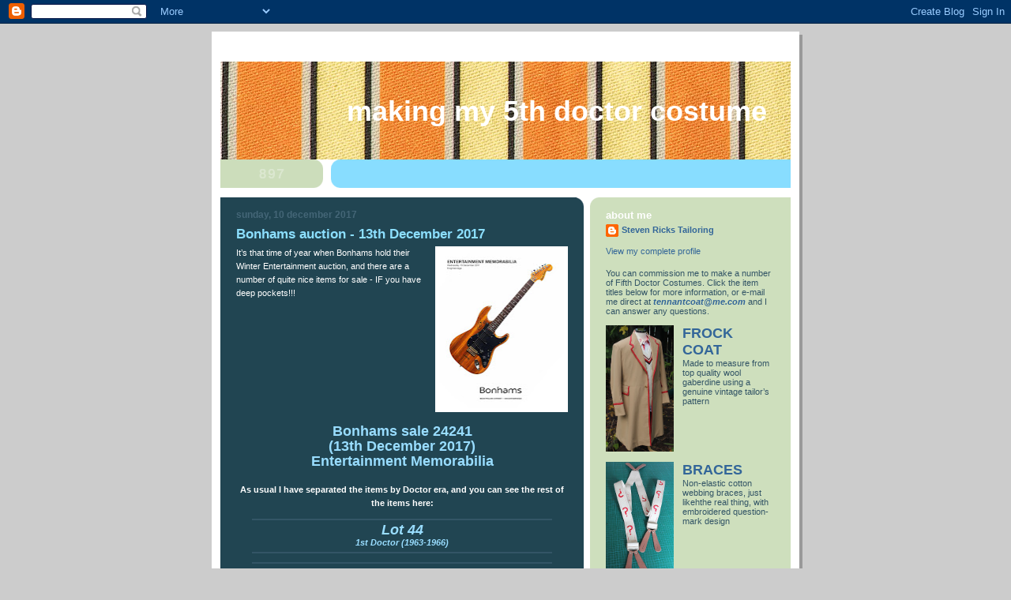

--- FILE ---
content_type: text/html; charset=UTF-8
request_url: http://www.5thdoctorcostume.com/2017/12/
body_size: 15557
content:
<!DOCTYPE html>
<html dir='ltr'>
<head>
<link href='https://www.blogger.com/static/v1/widgets/2944754296-widget_css_bundle.css' rel='stylesheet' type='text/css'/>
<meta content='text/html; charset=UTF-8' http-equiv='Content-Type'/>
<meta content='blogger' name='generator'/>
<link href='http://www.5thdoctorcostume.com/favicon.ico' rel='icon' type='image/x-icon'/>
<link href='http://www.5thdoctorcostume.com/2017/12/' rel='canonical'/>
<link rel="alternate" type="application/atom+xml" title="Making My 5th Doctor Costume - Atom" href="http://www.5thdoctorcostume.com/feeds/posts/default" />
<link rel="alternate" type="application/rss+xml" title="Making My 5th Doctor Costume - RSS" href="http://www.5thdoctorcostume.com/feeds/posts/default?alt=rss" />
<link rel="service.post" type="application/atom+xml" title="Making My 5th Doctor Costume - Atom" href="https://www.blogger.com/feeds/5541048859164381333/posts/default" />
<!--Can't find substitution for tag [blog.ieCssRetrofitLinks]-->
<meta content='http://www.5thdoctorcostume.com/2017/12/' property='og:url'/>
<meta content='Making My 5th Doctor Costume' property='og:title'/>
<meta content='' property='og:description'/>
<title>Making My 5th Doctor Costume: December 2017</title>
<style id='page-skin-1' type='text/css'><!--
/*
-----------------------------------------------
Blogger Template Style
Name:     897
Date:     28 Feb 2004
Updated by: Blogger Team
----------------------------------------------- */
body {
background-color: #ccc;
margin:0;
font: x-small Verdana, Sans-serif;
text-align:center;
color:#000;
font-size/* */:/**/small;
font-size: /**/small;
}
/* Page Structure
----------------------------------------------- */
#outer-wrapper {
position:relative;
top:4px;
left:4px;
background: #999;
width:744px;
margin:10px auto;
text-align:left;
font: normal normal 100% Verdana, Sans-serif;
}
#wrap2 {
position:relative;
top:-4px;
left:-4px;
background:#fff;
padding:10px;
border: 1px solid #fff;
}
#content-wrapper {
width:100%;
}
#main-wrapper {
background: #214552 url("https://resources.blogblog.com/blogblog/data/no897/corner_main_left.gif") no-repeat right top;
width:460px;
float:left;
color:#ffffff;
font-size: 85%;
word-wrap: break-word; /* fix for long text breaking sidebar float in IE */
overflow: hidden;     /* fix for long non-text content breaking IE sidebar float */
}
#main {
margin:0;
padding:15px 20px;
}
#sidebar-wrapper {
background:#cedfbd url("https://resources.blogblog.com/blogblog/data/no897/corner_sidebar_left.gif") no-repeat left top;
width:254px;
float:right;
padding:0;
color: #335566;
font-size: 83%;
word-wrap: break-word; /* fix for long text breaking sidebar float in IE */
overflow: hidden;     /* fix for long non-text content breaking IE sidebar float */
}
#sidebar {
margin:0;
padding:2px 20px 10px;
}
#footer {
display:none;
}
/* Links
----------------------------------------------- */
a:link {
color:#99ddff;
text-decoration:none;
}
a:visited {
color: #777766;
text-decoration:none;
}
a:hover {
color: #777766;
text-decoration:underline;
}
a img {
border-width:0;
}
#sidebar a {
color: #336699;
}
#sidebar a:visited {
color: #333333;
}
#sidebar a:hover {
color: #333333;
}
/* Header
----------------------------------------------- */
#header-wrapper {
background: #fff;
padding-bottom: 4px;
position: relative;
min-height: 190px;
_height: 0px;
}
#header .titlewrapper {
background:#269 url("https://resources.blogblog.com/blogblog/data/no897/topleft_left.gif") no-repeat left bottom;
padding-top:0;
padding-right:0;
padding-bottom:0;
padding-left:160px;
margin:0px 0px 10px 0px;
color:#fff;
width:100%;
width/* */:/**/auto;
width:auto;
_height: 0px;
min-height: 70px;
}
#header h1 {
background:url("https://resources.blogblog.com/blogblog/data/no897/bg_header.gif") no-repeat left top;
margin:0;
padding:70px 0 30px;
line-height: 97px;
font: normal bold 275% Helvetica, Arial, Verdana, Sans-serif;
text-transform:lowercase;
_height: 0px;
}
#header h1 a {
color:#fff;
text-decoration:none;
}
.postpage #header h1 {
padding-top:0;
background-position:0 -40px;
}
.clear { clear: both; }
/* Description
----------------------------------------------- */
#header .descriptionwrapper {
background: #88ddff url("https://resources.blogblog.com/blogblog/data/no897/bg_desc_top_left.gif") no-repeat left top;
margin:0 0 6px;
padding:12px 0 0;
color: #ffffff;
font-size: 75%;
border-bottom: 1px solid #ffffff;
width: 100%;
}
#header .description {
background:url("https://resources.blogblog.com/blogblog/data/no897/bg_desc_bot_left.gif") no-repeat left bottom;
margin:0;
padding:0 0 12px;
display:block;
line-height: 1.6em;
text-transform:uppercase;
letter-spacing:.1em;
min-height:12px;
border-bottom: 1px solid #ffffff;
}
#header .description span {
/* To remove the word next to the description, delete the following background property */
background:url("https://resources.blogblog.com/blogblog/data/no897/temp_no.gif") no-repeat left center;
/* Keep everything below */
display:block;
padding-top:0;
padding-right:0;
padding-bottom:0;
padding-left:160px;
text-transform:uppercase;
letter-spacing:.1em;
min-height:12px;
}
.postpage #description em {
font-size:1px;
line-height:1px;
color:#ffffff;
visibility:hidden;
}
/* Posts
----------------------------------------------- */
h2.date-header {
margin:0 0 .5em;
line-height: 1.4em;
font: normal bold 112% Arial, Verdana, Sans-serif;
text-transform:lowercase;
color:#446677;
}
.post {
margin:0 0 2em;
}
.post h3 {
margin:0 0 .25em;
line-height: 1.4em;
font-weight: bold;
font-size: 150%;
color:#8cdfff;
}
.post h3 a {
text-decoration:none;
color:#8cdfff;
}
.post h3 a:link {
color: #8cdfff;
}
.post h3 a:hover {
color: #777766;
}
.post-body {
margin:0 0 .75em;
line-height:1.6em;
}
.post-body blockquote {
line-height:1.3em;
}
.post-footer {
color:#8cdfff;
text-transform:lowercase;
}
.post-footer .post-author,
.post-footer .post-timestamp {
font-style:normal;
}
.post blockquote {
margin:1em 20px;
padding:5px 0;
border:2px solid #356;
border-width:2px 0;
}
.post blockquote p {
margin:.5em 0;
}
.post img {
border:5px solid #fff;
}
/* Comments
----------------------------------------------- */
#comments {
margin:2em 0 0;
border-top:2px solid #356;
padding-top:1em;
}
#comments h4 {
margin:0 0 .25em;
font-weight: bold;
line-height: 1.4em;
font-size: 150%;
text-transform:lowercase;
color: #9ec;
}
#comments-block {
margin-top:0;
margin-right:0;
margin-bottom:1em;
margin-left:0;
line-height:1.6em;
}
.comment-author {
margin:0 0 .25em;
font-weight: bold;
line-height: 1.4em;
font-size: 112%;
text-transform:lowercase;
}
.comment-body, .comment-body p {
margin:0 0 .75em;
}
p.comment-footer {
margin:-.25em 0 2em;
}
#main .comment-footer a {
color: #689;
}
#main .comment-footer a:hover {
color: #9ec;
}
.deleted-comment {
font-style:italic;
color:gray;
}
.feed-links {
clear: both;
line-height: 2.5em;
}
#blog-pager-newer-link {
float: left;
}
#blog-pager-older-link {
float: right;
}
#blog-pager {
text-align: center;
}
/* Sidebar
----------------------------------------------- */
.sidebar h2 {
margin:1em 0 .25em;
line-height: 1.4em;
font: normal bold 125% Helvetica, Arial, Verdana, Sans-serif;
color: #ffffff;
text-transform:lowercase;
}
.sidebar .widget {
margin:0 0 1.5em;
padding:0;
}
.sidebar ul {
list-style:none;
margin: 0;
padding: 0;
}
.sidebar li {
margin:0;
padding-top:0;
padding-right:0;
padding-bottom:.25em;
padding-left:20px;
text-indent:-20px;
line-height:1.4em;
}
/* Profile
----------------------------------------------- */
.profile-datablock, .profile-textblock {
margin:0 0 .75em;
line-height:1.4em;
}
.profile-img {
float: left;
margin-top: 0;
margin-right: 5px;
margin-bottom: 5px;
margin-left: 0;
border: 5px solid #ffffff;
}
.profile-data {
font-weight: bold;
}
/* Misc
----------------------------------------------- */
#footer-wrapper {
clear:both;
display:block;
height:1px;
margin:0;
padding:0;
font-size:1px;
line-height:1px;
}
/** Page structure tweaks for layout editor wireframe */
body#layout #outer-wrapper {
margin-top: 0;
}
body#layout #main,
body#layout #sidebar {
padding: 0;
}
body#layout #main-wrapper,
body#layout #sidebar-wrapper {
height: auto;
}

--></style>
<link href='https://www.blogger.com/dyn-css/authorization.css?targetBlogID=5541048859164381333&amp;zx=1cee289a-1987-42c5-bce3-90514916cece' media='none' onload='if(media!=&#39;all&#39;)media=&#39;all&#39;' rel='stylesheet'/><noscript><link href='https://www.blogger.com/dyn-css/authorization.css?targetBlogID=5541048859164381333&amp;zx=1cee289a-1987-42c5-bce3-90514916cece' rel='stylesheet'/></noscript>
<meta name='google-adsense-platform-account' content='ca-host-pub-1556223355139109'/>
<meta name='google-adsense-platform-domain' content='blogspot.com'/>

</head>
<body>
<div class='navbar section' id='navbar'><div class='widget Navbar' data-version='1' id='Navbar1'><script type="text/javascript">
    function setAttributeOnload(object, attribute, val) {
      if(window.addEventListener) {
        window.addEventListener('load',
          function(){ object[attribute] = val; }, false);
      } else {
        window.attachEvent('onload', function(){ object[attribute] = val; });
      }
    }
  </script>
<div id="navbar-iframe-container"></div>
<script type="text/javascript" src="https://apis.google.com/js/platform.js"></script>
<script type="text/javascript">
      gapi.load("gapi.iframes:gapi.iframes.style.bubble", function() {
        if (gapi.iframes && gapi.iframes.getContext) {
          gapi.iframes.getContext().openChild({
              url: 'https://www.blogger.com/navbar/5541048859164381333?origin\x3dhttp://www.5thdoctorcostume.com',
              where: document.getElementById("navbar-iframe-container"),
              id: "navbar-iframe"
          });
        }
      });
    </script><script type="text/javascript">
(function() {
var script = document.createElement('script');
script.type = 'text/javascript';
script.src = '//pagead2.googlesyndication.com/pagead/js/google_top_exp.js';
var head = document.getElementsByTagName('head')[0];
if (head) {
head.appendChild(script);
}})();
</script>
</div></div>
<div id='outer-wrapper'><div id='wrap2'>
<!-- skip links for text browsers -->
<span id='skiplinks' style='display:none;'>
<a href='#main'>skip to main </a> |
      <a href='#sidebar'>skip to sidebar</a>
</span>
<div id='header-wrapper'>
<div class='header section' id='header'><div class='widget Header' data-version='1' id='Header1'>
<div id='header-inner' style='background-image: url("https://blogger.googleusercontent.com/img/b/R29vZ2xl/AVvXsEj1XkJKNfBTM8YegkZwzPhJUxIveBsQoIM1-aIqtAFqZ0PG1JIo9XUa2H1BxKe_DPzRSmfCWZ3Oha6CSUslk6NuSmV0OjnBmokWdTo0xZJUILIOUscohj9pZ5MgeApLnvXLme5rsJxSuz4_/s724/Five-headline.jpeg"); background-position: left; min-height: 136px; _height: 136px; background-repeat: no-repeat; '>
<div class='titlewrapper' style='background: transparent'>
<h1 class='title' style='background: transparent; border-width: 0px'>
<a href='http://www.5thdoctorcostume.com/'>
Making My 5th Doctor Costume
</a>
</h1>
</div>
<div class='descriptionwrapper'>
<p class='description'><span>
</span></p>
</div>
</div>
</div></div>
</div>
<div id='content-wrapper'>
<div id='crosscol-wrapper' style='text-align:center'>
<div class='crosscol no-items section' id='crosscol'></div>
</div>
<div id='main-wrapper'>
<div class='main section' id='main'><div class='widget Blog' data-version='1' id='Blog1'>
<div class='blog-posts hfeed'>

          <div class="date-outer">
        
<h2 class='date-header'><span>Sunday, 10 December 2017</span></h2>

          <div class="date-posts">
        
<div class='post-outer'>
<div class='post hentry uncustomized-post-template' itemprop='blogPost' itemscope='itemscope' itemtype='http://schema.org/BlogPosting'>
<meta content='https://blogger.googleusercontent.com/img/b/R29vZ2xl/AVvXsEhxwPzxFrSTpV19TiK3W07lGWL_wjCNzLYncHodGOhX10GSX6wz1UNiIY_iGeqdUrREynNFV0ILJHFSkpkWJbo7Aa30jhcJivA22gljzsd1VVzAon8VeFYyAx7lR308zVB0QcclfjmqqxQN/s200/Bonhams+13-12-17+cover.jpg' itemprop='image_url'/>
<meta content='5541048859164381333' itemprop='blogId'/>
<meta content='5621010634973729232' itemprop='postId'/>
<a name='5621010634973729232'></a>
<h3 class='post-title entry-title' itemprop='name'>
<a href='http://www.5thdoctorcostume.com/2017/12/bonhams-auction-13th-december-2017.html'>Bonhams auction - 13th December 2017</a>
</h3>
<div class='post-header'>
<div class='post-header-line-1'></div>
</div>
<div class='post-body entry-content' id='post-body-5621010634973729232' itemprop='description articleBody'>
<div class="separator" style="clear: both; text-align: center;"><a href="https://blogger.googleusercontent.com/img/b/R29vZ2xl/AVvXsEhxwPzxFrSTpV19TiK3W07lGWL_wjCNzLYncHodGOhX10GSX6wz1UNiIY_iGeqdUrREynNFV0ILJHFSkpkWJbo7Aa30jhcJivA22gljzsd1VVzAon8VeFYyAx7lR308zVB0QcclfjmqqxQN/s1600/Bonhams+13-12-17+cover.jpg" imageanchor="1" style="clear: right; float: right; margin-bottom: 1em; margin-left: 1em;"><img border="0" data-original-height="800" data-original-width="634" height="200" src="https://blogger.googleusercontent.com/img/b/R29vZ2xl/AVvXsEhxwPzxFrSTpV19TiK3W07lGWL_wjCNzLYncHodGOhX10GSX6wz1UNiIY_iGeqdUrREynNFV0ILJHFSkpkWJbo7Aa30jhcJivA22gljzsd1VVzAon8VeFYyAx7lR308zVB0QcclfjmqqxQN/s200/Bonhams+13-12-17+cover.jpg" width="158" /></a></div>It&#8217;s that time of year when Bonhams hold their Winter Entertainment auction, and there are a number of quite nice items for sale - IF you have deep pockets!!!<br />
<div class="separator" style="clear: both; text-align: center;"></div><div style="text-align: center;"><a href="http://www.bonhams.com/auctions/24241/" target="_blank"><span style="font-size: large;"><b>Bonhams sale 24241<br />
(13th December 2017)<br />
Entertainment Memorabilia</b></span></a></div><br />
<div style="text-align: center;"><b>As usual I have separated the items by Doctor era, and you can see the rest of the items here:</b></div><blockquote><div style="text-align: center;"><b><i><a href="http://www.1stdoctorcostume.com/2017/12/bonhams-auction-13th-december-2017.html"><span class="Apple-style-span" style="font-size: large;">Lot 44</span><br />
1st Doctor (1963-1966)</a></i></b></div><div style="text-align: center;"></div></blockquote><blockquote><div style="text-align: center;"><b><i><a href="http://www.4thdoctorcostume.com/2017/12/bonhams-auction-13th-december-2017.html"><span class="Apple-style-span" style="font-size: large;">Lots 37-38</span><br />
4th Doctor (1975-1981)</a></i></b></div><div style="text-align: center;"></div></blockquote><blockquote><div style="text-align: center;"><b><i><a href="http://www.6thdoctorcostume.com/2017/12/bonhams-auction-13th-december-2017.html"><span class="Apple-style-span" style="font-size: large;">Lot 41</span><br />
6th Doctor(1984-1986)</a></i></b></div><div style="text-align: center;"></div></blockquote><blockquote><div style="text-align: center;"><b><i><a href="http://www.7thdoctorcostume.com/2017/12/bonhams-auction-13th-december-2017.html"><span class="Apple-style-span" style="font-size: large;">Lots 42-43</span><br />
7th Doctor (1987-1989)</a></i></b></div><div style="text-align: center;"></div></blockquote><blockquote><div style="text-align: center;"><b><i><a href="http://www.12thdoctorcostume.com/2017/12/bonhams-auction-13th-december-2017.html"><span class="Apple-style-span" style="font-size: large;">Lot 44</span><br />
12th Doctor (2013-2017)</a></i></b></div><div style="text-align: center;"></div></blockquote><blockquote class="tr_bq" style="text-align: center;"><span style="font-size: large;"><b>Here are just the lots relating to the Fifth Doctor era</b></span></blockquote><br />
<div class="separator" style="clear: both; text-align: center;"><a href="https://blogger.googleusercontent.com/img/b/R29vZ2xl/AVvXsEjuI56EzZy36345NK1ryvYWLIxHi3tCsdzUoslMYvB1vMhAnk4JR3QoOAPwBYpBlhB4SnWoS3YLj5VCZv4YGo1Kgmn66_4aJYXmqb_d4a8Ix0hbXY321gBiOeyQFQrbZIHgEUQysawFmfx7/s1600/Lot+37.jpg" imageanchor="1" style="clear: left; float: left; margin-bottom: 1em; margin-right: 1em;"><img border="0" data-original-height="687" data-original-width="409" height="320" src="https://blogger.googleusercontent.com/img/b/R29vZ2xl/AVvXsEjuI56EzZy36345NK1ryvYWLIxHi3tCsdzUoslMYvB1vMhAnk4JR3QoOAPwBYpBlhB4SnWoS3YLj5VCZv4YGo1Kgmn66_4aJYXmqb_d4a8Ix0hbXY321gBiOeyQFQrbZIHgEUQysawFmfx7/s320/Lot+37.jpg" width="190" /></a></div><b>&nbsp;Lot 37</b><br />
<b>The Watcher full head mask</b><br />
A screen-used prosthetic full head mask worn by 'The Watcher' for use in the BBCTV Doctor Who episode <i>Logopolis</i>, 1981.<br />
A full prosthetic head mask identical to the one which was worn by Adrian Gibbs who played the character 'The Watcher', the nude coloured mask of synthetic material made up in layers creating a textured and unworldly overall appearance, with narrow slit eyes and mouth, and slits at the sides for the actors ears, accompanied by a letter of provenance.<br />
<br />
<div class="separator" style="clear: both; text-align: center;"><a href="https://blogger.googleusercontent.com/img/b/R29vZ2xl/AVvXsEjV5eGf9FNUtPMIGBY8g6YLRaRNM61m8XXtYUDDKbdstp3eAEFXvJv1dSdTiYL3T-2E1kescAtx2yJMWXqa_tDzNuVDdcnd-XuNaSIRN9zBQnt1TVJRjo0fNB46lEkSGRuvCoQwlOFUaB7E/s1600/Lot+37+inset.jpg" imageanchor="1" style="clear: right; float: right; margin-bottom: 1em; margin-left: 1em;"><img border="0" data-original-height="637" data-original-width="619" height="150" src="https://blogger.googleusercontent.com/img/b/R29vZ2xl/AVvXsEjV5eGf9FNUtPMIGBY8g6YLRaRNM61m8XXtYUDDKbdstp3eAEFXvJv1dSdTiYL3T-2E1kescAtx2yJMWXqa_tDzNuVDdcnd-XuNaSIRN9zBQnt1TVJRjo0fNB46lEkSGRuvCoQwlOFUaB7E/s200/Lot+37+inset.jpg" width="150" /></a></div><b>FOOTNOTES</b><br />
<i>Provenance:</i><br />
<i>Gifted to the vendor by her aunt Dorka Nieradzik MBE - Make-up, Hair and Visual Effects Designer. Dorka was awarded the MBE in the 2004 Queen's Birthday Honours List for her services to drama. Dorka recalls; 'At the end of the episode 'Longopolis', the character of 'The Watcher' enters Tom Baker and causes him to regenerate into Peter Davidson. For this reason I designed the mask to have an embryonic form.'</i><br />
<i><br />
</i> <i>A proportion of the proceeds will help fund a short puppetry film due for production by the vendor in 2018. The short film, which will be the vendor's second short puppetry film, will be called 'AppleHead and Cherry'. For further info please see: www.facebook.com/AppleHeadandCherry.</i><br />
<b>Estimate</b> <i>&#163;1,500 - 2,500</i><br />
<i><b><span style="color: yellow;">Sold for &#163;3,500</span></b></i><br />
<br />
<div class="separator" style="clear: both; text-align: center;"><a href="https://blogger.googleusercontent.com/img/b/R29vZ2xl/AVvXsEhvsBrPV0D2hx0l6nBtjvoZPmuHDwkfh7abwlvNYyABZphHaSezmkNZq_BR-x3SCbWddk67pd9V21MVMjd_R6oDpQ0sSSZM9v3OvK8L8JOln0a4Y0nJj7gHJfNeQ45MXor3jFyFrbE5pZlI/s1600/Lot+38.jpg" imageanchor="1" style="clear: left; float: left; margin-bottom: 1em; margin-right: 1em;"><img border="0" data-original-height="916" data-original-width="540" height="320" src="https://blogger.googleusercontent.com/img/b/R29vZ2xl/AVvXsEhvsBrPV0D2hx0l6nBtjvoZPmuHDwkfh7abwlvNYyABZphHaSezmkNZq_BR-x3SCbWddk67pd9V21MVMjd_R6oDpQ0sSSZM9v3OvK8L8JOln0a4Y0nJj7gHJfNeQ45MXor3jFyFrbE5pZlI/s320/Lot+38.jpg" width="188" /></a></div><b>Lot 38</b><br />
<b>The Watcher face mask</b><br />
A prosthetic face mask worn by 'The Watcher' for use in the BBCTV Doctor Who episode Longopolis, 1981.<br />
A prosthetic face mask which was worn by Adrian Gibbs as 'The Watcher', the nude-coloured mask made up of layers of synthetic materials in a textured manner, with unfinished edges, bulging eyes with narrow slits, a flattened nose, and wide mouth, accompanied by a letter of provenance.<br />
<br />
<b>FOOTNOTES</b><br />
<i>Provenance:</i><br />
<i>Gifted to the vendor by her aunt Dorka Nieradzik MBE - Make-up, Hair and Visual Effects Designer. Dorka was awarded the MBE in the 2004 Queen's Birthday Honours List for her services to drama. Dorka recalls; 'This face mask was designed by myself to be laid onto Tom Baker's face during the regeneration montage, as a choice for the director to use to create the effect of his face shifting from an embryonic form into his new face as Peter Davidson.'</i><br />
<i><br />
</i> <i>A proportion of the proceeds will help fund a short puppetry film due for production by the vendor in 2018. The short film, which will be the vendor's second short puppetry film, will be called 'AppleHead and Cherry'. For further info please see: www.facebook.com/AppleHeadandCherry.</i><br />
<b>SALEROOM NOTICES</b><br />
<i>Please note that this mask was made to be laid over Peter Davison's face, during the regeneration sequence and not worn by Adrian Gibbs as the description states.</i><br />
<b>Estimate</b> <i>&#163;800 - 1,200</i><br />
<i><b><span style="color: yellow;">Sold for &#163;812</span></b></i><br />
<br />
<div class="separator" style="clear: both; text-align: center;"><a href="https://blogger.googleusercontent.com/img/b/R29vZ2xl/AVvXsEgnlOWUS7sHBB-IyFborPaO3bL1zLENj5vdqNycD4MWrk-LRLeLI4e_3XTSbj46zGzDvfLbOXimV7T8jz5rv3j23GA3QAKREIsiJ7Cm59fVmIJJgb6Aim4bnlIUWhx5mfnRejpXawG9llJA/s1600/Lot+39.jpg" imageanchor="1" style="clear: right; float: right; margin-bottom: 1em; margin-left: 1em;"><img border="0" data-original-height="750" data-original-width="268" height="400" src="https://blogger.googleusercontent.com/img/b/R29vZ2xl/AVvXsEgnlOWUS7sHBB-IyFborPaO3bL1zLENj5vdqNycD4MWrk-LRLeLI4e_3XTSbj46zGzDvfLbOXimV7T8jz5rv3j23GA3QAKREIsiJ7Cm59fVmIJJgb6Aim4bnlIUWhx5mfnRejpXawG9llJA/s400/Lot+39.jpg" width="142" /></a></div><b>Lot 39</b><br />
<b>Kalid mask and hand glove</b><br />
A screen-used full head mask worn for the character 'Kalid' for use in the BBCTV episode Time Flight, 1982.<br />
A prosthetic full head mask identical to the one worn by the actor Anthony Ainley for his role as the character of 'Kalid', a mysterious figure who at the end of this episode turns out to be 'The Master' in disguise, the grey/green synthetic mask made up of layers of synthetic materials, with glue and gauze, and simulated hair for the moustache, beard and eyebrows, with slits for the eyes, nose and mouth, together with a screen-used glove of the same material, accompanied by a letter of provenance, (stand not included).<br />
<br />
<a href="https://blogger.googleusercontent.com/img/b/R29vZ2xl/AVvXsEjTpNv3dqRjRAl2dITiIzWdliX401lfrQccPK2fcwuZ3vO6gQCUwJ3yjMNtXY2zbchW6hH6tUVGmWRi2KVpVnsBjP3Cbu3xchA91pKsesS9scpwyKi6G44qXk2QsdOSCU37B78DjVzt126r/s1600/Lot+39+inset+1.jpg" imageanchor="1" style="clear: left; float: left; margin-bottom: 1em; margin-right: 1em;"><img border="0" data-original-height="836" data-original-width="1167" height="143" src="https://blogger.googleusercontent.com/img/b/R29vZ2xl/AVvXsEjTpNv3dqRjRAl2dITiIzWdliX401lfrQccPK2fcwuZ3vO6gQCUwJ3yjMNtXY2zbchW6hH6tUVGmWRi2KVpVnsBjP3Cbu3xchA91pKsesS9scpwyKi6G44qXk2QsdOSCU37B78DjVzt126r/s200/Lot+39+inset+1.jpg" width="200" /></a><b></b><br />
<b><b><br />
</b></b><br />
<div class="separator" style="clear: both; text-align: center;"></div><b>FOOTNOTES</b><br />
<i>Provenance:</i><br />
<i>Gifted to the vendor by her aunt, Dorka Nieradzik MBE - Make-up, Hair and Visual Effects Designer.</i><br />
<br />
<div class="separator" style="clear: both; text-align: center;"><a href="https://blogger.googleusercontent.com/img/b/R29vZ2xl/AVvXsEhWdyKj7iZsiWdoa7LopNp7M5eTbCMSXl_iN4Io-D8QJRGV4eASqlw_W7mCqWQWa96LFUU2Dzpz7NRdFbYD7a0twwxj3evXrxQIJV_ewDYsJ7qhSLTaWOXlJhiMN6B2aBIBy5T9k29l_P5x/s1600/Lot+39+inset+2.jpg" imageanchor="1" style="clear: left; float: left; margin-bottom: 1em; margin-right: 1em;"><img border="0" data-original-height="833" data-original-width="590" height="200" src="https://blogger.googleusercontent.com/img/b/R29vZ2xl/AVvXsEhWdyKj7iZsiWdoa7LopNp7M5eTbCMSXl_iN4Io-D8QJRGV4eASqlw_W7mCqWQWa96LFUU2Dzpz7NRdFbYD7a0twwxj3evXrxQIJV_ewDYsJ7qhSLTaWOXlJhiMN6B2aBIBy5T9k29l_P5x/s200/Lot+39+inset+2.jpg" width="141" /></a></div><i>A proportion of the proceeds will help fund a short puppetry film due for production by the vendor in 2018. The short film, which will be the vendor's second short puppetry film, will be called 'AppleHead and Cherry'. For further info please see: www.facebook.com/AppleHeadandCherry.</i><br />
<b>Estimate</b> <i>&#163;1,500 - 2,500</i><br />
<i><b><span style="color: yellow;">Sold for &#163;1,750</span></b></i><br />
<br />
<br />
<br />
<br />
<div class="separator" style="clear: both; text-align: center;"><a href="https://blogger.googleusercontent.com/img/b/R29vZ2xl/AVvXsEgH4py9XpZRx7SV5-DEgNm6rkS1Yp3hRdYHUUK27Nrxt2v9QGLQQixG_76V72nMEupm62Bz1IPZF0TxtpbTgz29sNUqVC-h6BisohdjPuIzW5uBH4D7lVorOmUp1gN6wGTgNt9TwiNNCprc/s1600/Lot+40.jpg" imageanchor="1" style="clear: right; float: right; margin-bottom: 1em; margin-left: 1em;"><img border="0" data-original-height="688" data-original-width="870" height="252" src="https://blogger.googleusercontent.com/img/b/R29vZ2xl/AVvXsEgH4py9XpZRx7SV5-DEgNm6rkS1Yp3hRdYHUUK27Nrxt2v9QGLQQixG_76V72nMEupm62Bz1IPZF0TxtpbTgz29sNUqVC-h6BisohdjPuIzW5uBH4D7lVorOmUp1gN6wGTgNt9TwiNNCprc/s320/Lot+40.jpg" width="320" /></a></div><b>Lot 40</b><br />
<b>Mara snake head</b><br />
A snake head of The Mara, from Snakedance, (Fifth Doctor), 1983.<br />
In moulded and painted foam latex on armature and with partial mechanism for mouth and eyes, approx. 16in x 12in (40cm x 30cm).<br />
<br />
<b>FOOTNOTES</b><br />
<i>This is the original element from the miniature/puppet used to create the manifestation of the Mara creature at the climax of the episode (Episode 4, TX 26th January 1983).</i><br />
<b>Estimate</b> <i>&#163;600 - 800</i><br />
<i><b><span style="color: yellow;">Sold for &#163;1,750</span></b></i>
<div style='clear: both;'></div>
</div>
<div class='post-footer'>
<div class='post-footer-line post-footer-line-1'>
<span class='post-author vcard'>
Posted by
<span class='fn' itemprop='author' itemscope='itemscope' itemtype='http://schema.org/Person'>
<meta content='https://www.blogger.com/profile/07549983020683092455' itemprop='url'/>
<a class='g-profile' href='https://www.blogger.com/profile/07549983020683092455' rel='author' title='author profile'>
<span itemprop='name'>Steven Ricks Tailoring</span>
</a>
</span>
</span>
<span class='post-timestamp'>
at
<meta content='http://www.5thdoctorcostume.com/2017/12/bonhams-auction-13th-december-2017.html' itemprop='url'/>
<a class='timestamp-link' href='http://www.5thdoctorcostume.com/2017/12/bonhams-auction-13th-december-2017.html' rel='bookmark' title='permanent link'><abbr class='published' itemprop='datePublished' title='2017-12-10T10:29:00Z'>10:29</abbr></a>
</span>
<span class='post-comment-link'>
<a class='comment-link' href='http://www.5thdoctorcostume.com/2017/12/bonhams-auction-13th-december-2017.html#comment-form' onclick=''>
No comments:
  </a>
</span>
<span class='post-icons'>
<span class='item-control blog-admin pid-782695702'>
<a href='https://www.blogger.com/post-edit.g?blogID=5541048859164381333&postID=5621010634973729232&from=pencil' title='Edit Post'>
<img alt='' class='icon-action' height='18' src='https://resources.blogblog.com/img/icon18_edit_allbkg.gif' width='18'/>
</a>
</span>
</span>
<div class='post-share-buttons goog-inline-block'>
</div>
</div>
<div class='post-footer-line post-footer-line-2'>
<span class='post-labels'>
Labels:
<a href='http://www.5thdoctorcostume.com/search/label/Auction' rel='tag'>Auction</a>,
<a href='http://www.5thdoctorcostume.com/search/label/Bonhams' rel='tag'>Bonhams</a>
</span>
</div>
<div class='post-footer-line post-footer-line-3'>
<span class='post-location'>
</span>
</div>
</div>
</div>
</div>

        </div></div>
      
</div>
<div class='blog-pager' id='blog-pager'>
<span id='blog-pager-newer-link'>
<a class='blog-pager-newer-link' href='http://www.5thdoctorcostume.com/' id='Blog1_blog-pager-newer-link' title='Newer Posts'>Newer Posts</a>
</span>
<span id='blog-pager-older-link'>
<a class='blog-pager-older-link' href='http://www.5thdoctorcostume.com/search?updated-max=2017-12-10T10:29:00Z&max-results=15' id='Blog1_blog-pager-older-link' title='Older Posts'>Older Posts</a>
</span>
<a class='home-link' href='http://www.5thdoctorcostume.com/'>Home</a>
</div>
<div class='clear'></div>
<div class='blog-feeds'>
<div class='feed-links'>
Subscribe to:
<a class='feed-link' href='http://www.5thdoctorcostume.com/feeds/posts/default' target='_blank' type='application/atom+xml'>Comments (Atom)</a>
</div>
</div>
</div></div>
</div>
<div id='sidebar-wrapper'>
<div class='sidebar section' id='sidebar'><div class='widget Profile' data-version='1' id='Profile1'>
<h2>About Me</h2>
<div class='widget-content'>
<dl class='profile-datablock'>
<dt class='profile-data'>
<a class='profile-name-link g-profile' href='https://www.blogger.com/profile/07549983020683092455' rel='author' style='background-image: url(//www.blogger.com/img/logo-16.png);'>
Steven Ricks Tailoring
</a>
</dt>
</dl>
<a class='profile-link' href='https://www.blogger.com/profile/07549983020683092455' rel='author'>View my complete profile</a>
<div class='clear'></div>
</div>
</div><div class='widget Text' data-version='1' id='Text1'>
<div class='widget-content'>
You can commission me to make a number of Fifth Doctor Costumes. Click the item titles below for more information, or e-mail me direct at <a href="mailto:tennantcoat@me.com?subject=Five%20Costume%20enquiry" style="font-size: 100%; font-style: normal; font-variant: normal; font-weight: normal; line-height: normal;"><i><b>tennantcoat@me.com</b></i></a><i style="font-size: 100%; font-style: normal; font-variant: normal; font-weight: normal; line-height: normal;"> </i> and I can answer any questions.<br /><br /><a href="https://blogger.googleusercontent.com/img/b/R29vZ2xl/AVvXsEj82aDzGQLXMVcPXUNiMw5UbRmAjugCdMtVgJByT5V_hwAhg1o-3DmJcP0JpgbX9F2L3XMaVzMOBOtVM78nIS2vUq7X_eWPPyfqXCWUJLXqMoxxs5q1RTJeVDXw9_VUKVn8CvBe7tTAmX6w/s400/front.jpg" imageanchor="1" style="clear: left; float: left; font-size: 100%; font-style: normal; font-variant: normal; font-weight: normal; line-height: normal; margin-bottom: 1em; margin-right: 1em; text-align: left;"><img border="0" height="160" src="https://blogger.googleusercontent.com/img/b/R29vZ2xl/AVvXsEj82aDzGQLXMVcPXUNiMw5UbRmAjugCdMtVgJByT5V_hwAhg1o-3DmJcP0JpgbX9F2L3XMaVzMOBOtVM78nIS2vUq7X_eWPPyfqXCWUJLXqMoxxs5q1RTJeVDXw9_VUKVn8CvBe7tTAmX6w/s400/front.jpg" width="86" / /></a><div  style="font-style: normal; font-variant: normal; font-weight: normal; line-height: normal; text-align: left;font-size:100%;"><b  style="font-size:100%;"><span class="Apple-style-span"  style="font-size:large;"><a href="http://fifthdoctorcostume.blogspot.co.uk/2014/08/fifth-doctor-frock-coat-recut.html">FROCK COAT</a></span></b></div><div  style="font-style: normal; font-variant: normal; font-weight: normal; line-height: normal; text-align: left;font-size:100%;"><span style="font-size:100%;">Made to measure from top quality wool gaberdine using a genuine vintage tailor&#8217;s pattern</span></div><br /><br /><br /><div class="separator" style="clear: both; font-size: 100%; font-style: normal; font-variant: normal; font-weight: normal; line-height: normal; text-align: center;"><a href="https://blogger.googleusercontent.com/img/b/R29vZ2xl/AVvXsEgJJUDcDDXma72ovWSz3ZFyO2PTB6e3WsRkP7Wcw7lM6kVS3YqPNGQs0tliWmx3XrzPhe39WsZj1kpHBkdKNkmWqmLnFdbJbyJqvkwIHJV6fjHs2PpL5xOwZ5VPGyo0dobrlnGREJwp-jhF/s400/full+packshot.jpg" imageanchor="1" style="clear: left; float: left; margin-bottom: 1em; margin-right: 1em;"><img border="0" height="&#8220;150&#8221;" src="https://blogger.googleusercontent.com/img/b/R29vZ2xl/AVvXsEgJJUDcDDXma72ovWSz3ZFyO2PTB6e3WsRkP7Wcw7lM6kVS3YqPNGQs0tliWmx3XrzPhe39WsZj1kpHBkdKNkmWqmLnFdbJbyJqvkwIHJV6fjHs2PpL5xOwZ5VPGyo0dobrlnGREJwp-jhF/s400/full+packshot.jpg" width="86" / /></a></div><b><span style="font-style: normal; font-variant: normal; line-height: normal;font-size:100%;"><span class="Apple-style-span"  style="font-size:large;"><a href="http://fifthdoctorcostume.blogspot.co.uk/2014/08/the-doctors-braces-back-in-stock.html">BRACES</a></span></span><br /></b><div style="text-align: left;"><span style="font-size:100%;">Non-elastic cotton webbing braces, just </span>like<span style="font-size:100%;">hthe real thing, with embroidered question-mark design</span></div><div class="separator" style="clear: both; font-size: 100%; font-style: normal; font-variant: normal; font-weight: normal; line-height: normal; text-align: center;"><a href="https://blogger.googleusercontent.com/img/b/R29vZ2xl/AVvXsEgYzzxQ7lcpDhRrpDtC3JR10BbqrifvsFZumreU9QsNRNVTWMvdV6CGt8S1K3ImagUrfk7Ugd10TCr_j-q7lCqcXsIloQSAjnhp_CUqR2EZEoZ1Z2bb3VgFY-QQOQYOp0T-4QurVCo-TI5w/s400/5-trousers-S19-main-02.jpg" imageanchor="1" style="clear: left; float: left; margin-bottom: 1em; margin-right: 1em; text-align: left;"><img border="0" height="160" src="https://blogger.googleusercontent.com/img/b/R29vZ2xl/AVvXsEgYzzxQ7lcpDhRrpDtC3JR10BbqrifvsFZumreU9QsNRNVTWMvdV6CGt8S1K3ImagUrfk7Ugd10TCr_j-q7lCqcXsIloQSAjnhp_CUqR2EZEoZ1Z2bb3VgFY-QQOQYOp0T-4QurVCo-TI5w/s400/5-trousers-S19-main-02.jpg" width="86" / /></a></div><div  style="font-style: normal; font-variant: normal; font-weight: normal; line-height: normal; text-align: left;font-size:100%;"><b  style="font-size:100%;"><span class="Apple-style-span"  style="font-size:large;"><a href="http://fifthdoctorcostume.blogspot.com/2009/07/suits-you-sir.html">TROUSERS</a></span></b></div><div style="text-align: left;"><span style="font-size:100%;">These are available in both the season 19 design (as shown) and the revised season 21 version</span></div><br /><br /><br /><div class="separator" style="clear: both; text-align: center;"><a href="https://blogger.googleusercontent.com/img/b/R29vZ2xl/AVvXsEj4IPodUDnpaiG2jptl4CsYMAtfHmwx99vehCx_vfNafX4CCQhX3PTpS30HsXAi0os6i_aSiW8VgDcU_ubVoNRI3Myn97leN9-uUT5X10EE4ZhGlvqmVZXzDdIWC7xlumgdzf8dv1mHX1Kl/s1600/IMG_0722.JPG" imageanchor="1" style="clear: left; float: left; margin-bottom: 1em; margin-right: 1em;"><img border="0" height="65" src="https://blogger.googleusercontent.com/img/b/R29vZ2xl/AVvXsEj4IPodUDnpaiG2jptl4CsYMAtfHmwx99vehCx_vfNafX4CCQhX3PTpS30HsXAi0os6i_aSiW8VgDcU_ubVoNRI3Myn97leN9-uUT5X10EE4ZhGlvqmVZXzDdIWC7xlumgdzf8dv1mHX1Kl/s200/IMG_0722.JPG" width="86" / /></a></div><b><span class="Apple-style-span"  style="font-size:large;"><a href="http://fifthdoctorcostume.blogspot.com/2010/07/five-hatband-done-at-last.html">HATBAND</a></span></b><br /><div style="text-align: left;"><span style="font-size:100%;">The hatbands can be cut to fit any hat you require</span></div><br /><br /><span class="Apple-style-span" style="font-weight: bold;">If you found this blog interesting, you might like to view my parallel blogs about about making my Tennant Coat and Suit.</span><br /><h3><a href="http://tennantcoat.blogspot.com/">Making My Tennant Coat</a></h3><span class="Apple-style-span"><span class="Apple-style-span" style="font-weight: bold;"><div><span class="Apple-style-span" style="font-weight: normal;"><h3><a href="http://tennantsuit.blogspot.com/">Making My Tennant Suit</a></h3></span></div><div><span class="Apple-style-span" style="font-weight: bold;">You may also like to take a look at my other blogs about making my Doctor Who costumes.</span></div><span class="Apple-style-span"><span class="Apple-style-span" style="font-weight: bold;"><h3><a href="http://firstdoctorcostume.blogspot.com/">My 1st Doctor Costume</a></h3></span><h3><a href="http://thirddoctorcostume.blogspot.com/">My 3rd Doctor Costume</a></h3></span><span class="Apple-style-span"><span class="Apple-style-span" style="font-weight: bold;"><h3><a href="http://fourthdoctorcostume.blogspot.com/">My 4th Doctor Costume</a></h3></span><h3><a href="http://sixthdoctorcostume.blogspot.com/">My 6th Doctor Costume</a></h3></span><div></div><h3><a href="http://seventhdoctorcostume.blogspot.com/">My 7th Doctor Costume</a></h3><div></div><h3><a href="http://eigthdoctorcostume.blogspot.com/">My 8th Doctor Costume</a></h3></span><div><span class="Apple-style-span"><h3><a href="http://eleventhdoctorcostume.blogspot.com/">My 11th Doctor Costume</a></h3><div><span class="Apple-style-span"><span class="Apple-style-span" style="font-weight: bold;"><h3><a href="http://twelfthdoctorcostume.blogspot.com/">My 12th Doctor Costume</a></h3></span></span></div><div><span class="Apple-style-span"><span class="Apple-style-span" style="font-weight: bold;">If you would like to contact me direct, you can </span><a href="mailto:tennantcoat@me.com?subject=Fifth%20Doctor%20Costume"><span class="Apple-style-span" style="font-weight: bold;">E-mail Me</span></a></span></div><div><div><h6><span class="Apple-style-span" style="font-weight: normal;">Doctor Who is copyright &#169; by the British Broadcasting Corporation (BBC).<br />All images on this site are copyright &#169; the BBC or their respective owners.<br />This site is for fun, to share ideas and not affiliated with the BBC. </span></h6></div></div></span><b></b></div></span><b></b>
</div>
<div class='clear'></div>
</div><div class='widget Subscribe' data-version='1' id='Subscribe1'>
<div style='white-space:nowrap'>
<h2 class='title'>Subscribe to my blog</h2>
<div class='widget-content'>
<div class='subscribe-wrapper subscribe-type-POST'>
<div class='subscribe expanded subscribe-type-POST' id='SW_READER_LIST_Subscribe1POST' style='display:none;'>
<div class='top'>
<span class='inner' onclick='return(_SW_toggleReaderList(event, "Subscribe1POST"));'>
<img class='subscribe-dropdown-arrow' src='https://resources.blogblog.com/img/widgets/arrow_dropdown.gif'/>
<img align='absmiddle' alt='' border='0' class='feed-icon' src='https://resources.blogblog.com/img/icon_feed12.png'/>
Posts
</span>
<div class='feed-reader-links'>
<a class='feed-reader-link' href='https://www.netvibes.com/subscribe.php?url=http%3A%2F%2Fwww.5thdoctorcostume.com%2Ffeeds%2Fposts%2Fdefault' target='_blank'>
<img src='https://resources.blogblog.com/img/widgets/subscribe-netvibes.png'/>
</a>
<a class='feed-reader-link' href='https://add.my.yahoo.com/content?url=http%3A%2F%2Fwww.5thdoctorcostume.com%2Ffeeds%2Fposts%2Fdefault' target='_blank'>
<img src='https://resources.blogblog.com/img/widgets/subscribe-yahoo.png'/>
</a>
<a class='feed-reader-link' href='http://www.5thdoctorcostume.com/feeds/posts/default' target='_blank'>
<img align='absmiddle' class='feed-icon' src='https://resources.blogblog.com/img/icon_feed12.png'/>
                  Atom
                </a>
</div>
</div>
<div class='bottom'></div>
</div>
<div class='subscribe' id='SW_READER_LIST_CLOSED_Subscribe1POST' onclick='return(_SW_toggleReaderList(event, "Subscribe1POST"));'>
<div class='top'>
<span class='inner'>
<img class='subscribe-dropdown-arrow' src='https://resources.blogblog.com/img/widgets/arrow_dropdown.gif'/>
<span onclick='return(_SW_toggleReaderList(event, "Subscribe1POST"));'>
<img align='absmiddle' alt='' border='0' class='feed-icon' src='https://resources.blogblog.com/img/icon_feed12.png'/>
Posts
</span>
</span>
</div>
<div class='bottom'></div>
</div>
</div>
<div class='subscribe-wrapper subscribe-type-COMMENT'>
<div class='subscribe expanded subscribe-type-COMMENT' id='SW_READER_LIST_Subscribe1COMMENT' style='display:none;'>
<div class='top'>
<span class='inner' onclick='return(_SW_toggleReaderList(event, "Subscribe1COMMENT"));'>
<img class='subscribe-dropdown-arrow' src='https://resources.blogblog.com/img/widgets/arrow_dropdown.gif'/>
<img align='absmiddle' alt='' border='0' class='feed-icon' src='https://resources.blogblog.com/img/icon_feed12.png'/>
All Comments
</span>
<div class='feed-reader-links'>
<a class='feed-reader-link' href='https://www.netvibes.com/subscribe.php?url=http%3A%2F%2Fwww.5thdoctorcostume.com%2Ffeeds%2Fcomments%2Fdefault' target='_blank'>
<img src='https://resources.blogblog.com/img/widgets/subscribe-netvibes.png'/>
</a>
<a class='feed-reader-link' href='https://add.my.yahoo.com/content?url=http%3A%2F%2Fwww.5thdoctorcostume.com%2Ffeeds%2Fcomments%2Fdefault' target='_blank'>
<img src='https://resources.blogblog.com/img/widgets/subscribe-yahoo.png'/>
</a>
<a class='feed-reader-link' href='http://www.5thdoctorcostume.com/feeds/comments/default' target='_blank'>
<img align='absmiddle' class='feed-icon' src='https://resources.blogblog.com/img/icon_feed12.png'/>
                  Atom
                </a>
</div>
</div>
<div class='bottom'></div>
</div>
<div class='subscribe' id='SW_READER_LIST_CLOSED_Subscribe1COMMENT' onclick='return(_SW_toggleReaderList(event, "Subscribe1COMMENT"));'>
<div class='top'>
<span class='inner'>
<img class='subscribe-dropdown-arrow' src='https://resources.blogblog.com/img/widgets/arrow_dropdown.gif'/>
<span onclick='return(_SW_toggleReaderList(event, "Subscribe1COMMENT"));'>
<img align='absmiddle' alt='' border='0' class='feed-icon' src='https://resources.blogblog.com/img/icon_feed12.png'/>
All Comments
</span>
</span>
</div>
<div class='bottom'></div>
</div>
</div>
<div style='clear:both'></div>
</div>
</div>
<div class='clear'></div>
</div><div class='widget BlogArchive' data-version='1' id='BlogArchive1'>
<h2>Previously, on Making My Five Costume</h2>
<div class='widget-content'>
<div id='ArchiveList'>
<div id='BlogArchive1_ArchiveList'>
<ul class='hierarchy'>
<li class='archivedate collapsed'>
<a class='toggle' href='javascript:void(0)'>
<span class='zippy'>

        &#9658;&#160;
      
</span>
</a>
<a class='post-count-link' href='http://www.5thdoctorcostume.com/2018/'>
2018
</a>
<span class='post-count' dir='ltr'>(2)</span>
<ul class='hierarchy'>
<li class='archivedate collapsed'>
<a class='toggle' href='javascript:void(0)'>
<span class='zippy'>

        &#9658;&#160;
      
</span>
</a>
<a class='post-count-link' href='http://www.5thdoctorcostume.com/2018/02/'>
February
</a>
<span class='post-count' dir='ltr'>(2)</span>
</li>
</ul>
</li>
</ul>
<ul class='hierarchy'>
<li class='archivedate expanded'>
<a class='toggle' href='javascript:void(0)'>
<span class='zippy toggle-open'>

        &#9660;&#160;
      
</span>
</a>
<a class='post-count-link' href='http://www.5thdoctorcostume.com/2017/'>
2017
</a>
<span class='post-count' dir='ltr'>(3)</span>
<ul class='hierarchy'>
<li class='archivedate expanded'>
<a class='toggle' href='javascript:void(0)'>
<span class='zippy toggle-open'>

        &#9660;&#160;
      
</span>
</a>
<a class='post-count-link' href='http://www.5thdoctorcostume.com/2017/12/'>
December
</a>
<span class='post-count' dir='ltr'>(1)</span>
<ul class='posts'>
<li><a href='http://www.5thdoctorcostume.com/2017/12/bonhams-auction-13th-december-2017.html'>Bonhams auction - 13th December 2017</a></li>
</ul>
</li>
</ul>
<ul class='hierarchy'>
<li class='archivedate collapsed'>
<a class='toggle' href='javascript:void(0)'>
<span class='zippy'>

        &#9658;&#160;
      
</span>
</a>
<a class='post-count-link' href='http://www.5thdoctorcostume.com/2017/09/'>
September
</a>
<span class='post-count' dir='ltr'>(1)</span>
</li>
</ul>
<ul class='hierarchy'>
<li class='archivedate collapsed'>
<a class='toggle' href='javascript:void(0)'>
<span class='zippy'>

        &#9658;&#160;
      
</span>
</a>
<a class='post-count-link' href='http://www.5thdoctorcostume.com/2017/03/'>
March
</a>
<span class='post-count' dir='ltr'>(1)</span>
</li>
</ul>
</li>
</ul>
<ul class='hierarchy'>
<li class='archivedate collapsed'>
<a class='toggle' href='javascript:void(0)'>
<span class='zippy'>

        &#9658;&#160;
      
</span>
</a>
<a class='post-count-link' href='http://www.5thdoctorcostume.com/2016/'>
2016
</a>
<span class='post-count' dir='ltr'>(8)</span>
<ul class='hierarchy'>
<li class='archivedate collapsed'>
<a class='toggle' href='javascript:void(0)'>
<span class='zippy'>

        &#9658;&#160;
      
</span>
</a>
<a class='post-count-link' href='http://www.5thdoctorcostume.com/2016/08/'>
August
</a>
<span class='post-count' dir='ltr'>(1)</span>
</li>
</ul>
<ul class='hierarchy'>
<li class='archivedate collapsed'>
<a class='toggle' href='javascript:void(0)'>
<span class='zippy'>

        &#9658;&#160;
      
</span>
</a>
<a class='post-count-link' href='http://www.5thdoctorcostume.com/2016/06/'>
June
</a>
<span class='post-count' dir='ltr'>(2)</span>
</li>
</ul>
<ul class='hierarchy'>
<li class='archivedate collapsed'>
<a class='toggle' href='javascript:void(0)'>
<span class='zippy'>

        &#9658;&#160;
      
</span>
</a>
<a class='post-count-link' href='http://www.5thdoctorcostume.com/2016/05/'>
May
</a>
<span class='post-count' dir='ltr'>(1)</span>
</li>
</ul>
<ul class='hierarchy'>
<li class='archivedate collapsed'>
<a class='toggle' href='javascript:void(0)'>
<span class='zippy'>

        &#9658;&#160;
      
</span>
</a>
<a class='post-count-link' href='http://www.5thdoctorcostume.com/2016/03/'>
March
</a>
<span class='post-count' dir='ltr'>(1)</span>
</li>
</ul>
<ul class='hierarchy'>
<li class='archivedate collapsed'>
<a class='toggle' href='javascript:void(0)'>
<span class='zippy'>

        &#9658;&#160;
      
</span>
</a>
<a class='post-count-link' href='http://www.5thdoctorcostume.com/2016/02/'>
February
</a>
<span class='post-count' dir='ltr'>(1)</span>
</li>
</ul>
<ul class='hierarchy'>
<li class='archivedate collapsed'>
<a class='toggle' href='javascript:void(0)'>
<span class='zippy'>

        &#9658;&#160;
      
</span>
</a>
<a class='post-count-link' href='http://www.5thdoctorcostume.com/2016/01/'>
January
</a>
<span class='post-count' dir='ltr'>(2)</span>
</li>
</ul>
</li>
</ul>
<ul class='hierarchy'>
<li class='archivedate collapsed'>
<a class='toggle' href='javascript:void(0)'>
<span class='zippy'>

        &#9658;&#160;
      
</span>
</a>
<a class='post-count-link' href='http://www.5thdoctorcostume.com/2015/'>
2015
</a>
<span class='post-count' dir='ltr'>(11)</span>
<ul class='hierarchy'>
<li class='archivedate collapsed'>
<a class='toggle' href='javascript:void(0)'>
<span class='zippy'>

        &#9658;&#160;
      
</span>
</a>
<a class='post-count-link' href='http://www.5thdoctorcostume.com/2015/12/'>
December
</a>
<span class='post-count' dir='ltr'>(2)</span>
</li>
</ul>
<ul class='hierarchy'>
<li class='archivedate collapsed'>
<a class='toggle' href='javascript:void(0)'>
<span class='zippy'>

        &#9658;&#160;
      
</span>
</a>
<a class='post-count-link' href='http://www.5thdoctorcostume.com/2015/11/'>
November
</a>
<span class='post-count' dir='ltr'>(2)</span>
</li>
</ul>
<ul class='hierarchy'>
<li class='archivedate collapsed'>
<a class='toggle' href='javascript:void(0)'>
<span class='zippy'>

        &#9658;&#160;
      
</span>
</a>
<a class='post-count-link' href='http://www.5thdoctorcostume.com/2015/09/'>
September
</a>
<span class='post-count' dir='ltr'>(1)</span>
</li>
</ul>
<ul class='hierarchy'>
<li class='archivedate collapsed'>
<a class='toggle' href='javascript:void(0)'>
<span class='zippy'>

        &#9658;&#160;
      
</span>
</a>
<a class='post-count-link' href='http://www.5thdoctorcostume.com/2015/08/'>
August
</a>
<span class='post-count' dir='ltr'>(1)</span>
</li>
</ul>
<ul class='hierarchy'>
<li class='archivedate collapsed'>
<a class='toggle' href='javascript:void(0)'>
<span class='zippy'>

        &#9658;&#160;
      
</span>
</a>
<a class='post-count-link' href='http://www.5thdoctorcostume.com/2015/07/'>
July
</a>
<span class='post-count' dir='ltr'>(2)</span>
</li>
</ul>
<ul class='hierarchy'>
<li class='archivedate collapsed'>
<a class='toggle' href='javascript:void(0)'>
<span class='zippy'>

        &#9658;&#160;
      
</span>
</a>
<a class='post-count-link' href='http://www.5thdoctorcostume.com/2015/05/'>
May
</a>
<span class='post-count' dir='ltr'>(2)</span>
</li>
</ul>
<ul class='hierarchy'>
<li class='archivedate collapsed'>
<a class='toggle' href='javascript:void(0)'>
<span class='zippy'>

        &#9658;&#160;
      
</span>
</a>
<a class='post-count-link' href='http://www.5thdoctorcostume.com/2015/03/'>
March
</a>
<span class='post-count' dir='ltr'>(1)</span>
</li>
</ul>
</li>
</ul>
<ul class='hierarchy'>
<li class='archivedate collapsed'>
<a class='toggle' href='javascript:void(0)'>
<span class='zippy'>

        &#9658;&#160;
      
</span>
</a>
<a class='post-count-link' href='http://www.5thdoctorcostume.com/2014/'>
2014
</a>
<span class='post-count' dir='ltr'>(7)</span>
<ul class='hierarchy'>
<li class='archivedate collapsed'>
<a class='toggle' href='javascript:void(0)'>
<span class='zippy'>

        &#9658;&#160;
      
</span>
</a>
<a class='post-count-link' href='http://www.5thdoctorcostume.com/2014/10/'>
October
</a>
<span class='post-count' dir='ltr'>(1)</span>
</li>
</ul>
<ul class='hierarchy'>
<li class='archivedate collapsed'>
<a class='toggle' href='javascript:void(0)'>
<span class='zippy'>

        &#9658;&#160;
      
</span>
</a>
<a class='post-count-link' href='http://www.5thdoctorcostume.com/2014/08/'>
August
</a>
<span class='post-count' dir='ltr'>(3)</span>
</li>
</ul>
<ul class='hierarchy'>
<li class='archivedate collapsed'>
<a class='toggle' href='javascript:void(0)'>
<span class='zippy'>

        &#9658;&#160;
      
</span>
</a>
<a class='post-count-link' href='http://www.5thdoctorcostume.com/2014/02/'>
February
</a>
<span class='post-count' dir='ltr'>(2)</span>
</li>
</ul>
<ul class='hierarchy'>
<li class='archivedate collapsed'>
<a class='toggle' href='javascript:void(0)'>
<span class='zippy'>

        &#9658;&#160;
      
</span>
</a>
<a class='post-count-link' href='http://www.5thdoctorcostume.com/2014/01/'>
January
</a>
<span class='post-count' dir='ltr'>(1)</span>
</li>
</ul>
</li>
</ul>
<ul class='hierarchy'>
<li class='archivedate collapsed'>
<a class='toggle' href='javascript:void(0)'>
<span class='zippy'>

        &#9658;&#160;
      
</span>
</a>
<a class='post-count-link' href='http://www.5thdoctorcostume.com/2013/'>
2013
</a>
<span class='post-count' dir='ltr'>(15)</span>
<ul class='hierarchy'>
<li class='archivedate collapsed'>
<a class='toggle' href='javascript:void(0)'>
<span class='zippy'>

        &#9658;&#160;
      
</span>
</a>
<a class='post-count-link' href='http://www.5thdoctorcostume.com/2013/11/'>
November
</a>
<span class='post-count' dir='ltr'>(4)</span>
</li>
</ul>
<ul class='hierarchy'>
<li class='archivedate collapsed'>
<a class='toggle' href='javascript:void(0)'>
<span class='zippy'>

        &#9658;&#160;
      
</span>
</a>
<a class='post-count-link' href='http://www.5thdoctorcostume.com/2013/09/'>
September
</a>
<span class='post-count' dir='ltr'>(1)</span>
</li>
</ul>
<ul class='hierarchy'>
<li class='archivedate collapsed'>
<a class='toggle' href='javascript:void(0)'>
<span class='zippy'>

        &#9658;&#160;
      
</span>
</a>
<a class='post-count-link' href='http://www.5thdoctorcostume.com/2013/08/'>
August
</a>
<span class='post-count' dir='ltr'>(2)</span>
</li>
</ul>
<ul class='hierarchy'>
<li class='archivedate collapsed'>
<a class='toggle' href='javascript:void(0)'>
<span class='zippy'>

        &#9658;&#160;
      
</span>
</a>
<a class='post-count-link' href='http://www.5thdoctorcostume.com/2013/07/'>
July
</a>
<span class='post-count' dir='ltr'>(1)</span>
</li>
</ul>
<ul class='hierarchy'>
<li class='archivedate collapsed'>
<a class='toggle' href='javascript:void(0)'>
<span class='zippy'>

        &#9658;&#160;
      
</span>
</a>
<a class='post-count-link' href='http://www.5thdoctorcostume.com/2013/06/'>
June
</a>
<span class='post-count' dir='ltr'>(2)</span>
</li>
</ul>
<ul class='hierarchy'>
<li class='archivedate collapsed'>
<a class='toggle' href='javascript:void(0)'>
<span class='zippy'>

        &#9658;&#160;
      
</span>
</a>
<a class='post-count-link' href='http://www.5thdoctorcostume.com/2013/05/'>
May
</a>
<span class='post-count' dir='ltr'>(2)</span>
</li>
</ul>
<ul class='hierarchy'>
<li class='archivedate collapsed'>
<a class='toggle' href='javascript:void(0)'>
<span class='zippy'>

        &#9658;&#160;
      
</span>
</a>
<a class='post-count-link' href='http://www.5thdoctorcostume.com/2013/04/'>
April
</a>
<span class='post-count' dir='ltr'>(1)</span>
</li>
</ul>
<ul class='hierarchy'>
<li class='archivedate collapsed'>
<a class='toggle' href='javascript:void(0)'>
<span class='zippy'>

        &#9658;&#160;
      
</span>
</a>
<a class='post-count-link' href='http://www.5thdoctorcostume.com/2013/03/'>
March
</a>
<span class='post-count' dir='ltr'>(1)</span>
</li>
</ul>
<ul class='hierarchy'>
<li class='archivedate collapsed'>
<a class='toggle' href='javascript:void(0)'>
<span class='zippy'>

        &#9658;&#160;
      
</span>
</a>
<a class='post-count-link' href='http://www.5thdoctorcostume.com/2013/02/'>
February
</a>
<span class='post-count' dir='ltr'>(1)</span>
</li>
</ul>
</li>
</ul>
<ul class='hierarchy'>
<li class='archivedate collapsed'>
<a class='toggle' href='javascript:void(0)'>
<span class='zippy'>

        &#9658;&#160;
      
</span>
</a>
<a class='post-count-link' href='http://www.5thdoctorcostume.com/2012/'>
2012
</a>
<span class='post-count' dir='ltr'>(9)</span>
<ul class='hierarchy'>
<li class='archivedate collapsed'>
<a class='toggle' href='javascript:void(0)'>
<span class='zippy'>

        &#9658;&#160;
      
</span>
</a>
<a class='post-count-link' href='http://www.5thdoctorcostume.com/2012/12/'>
December
</a>
<span class='post-count' dir='ltr'>(1)</span>
</li>
</ul>
<ul class='hierarchy'>
<li class='archivedate collapsed'>
<a class='toggle' href='javascript:void(0)'>
<span class='zippy'>

        &#9658;&#160;
      
</span>
</a>
<a class='post-count-link' href='http://www.5thdoctorcostume.com/2012/10/'>
October
</a>
<span class='post-count' dir='ltr'>(2)</span>
</li>
</ul>
<ul class='hierarchy'>
<li class='archivedate collapsed'>
<a class='toggle' href='javascript:void(0)'>
<span class='zippy'>

        &#9658;&#160;
      
</span>
</a>
<a class='post-count-link' href='http://www.5thdoctorcostume.com/2012/09/'>
September
</a>
<span class='post-count' dir='ltr'>(1)</span>
</li>
</ul>
<ul class='hierarchy'>
<li class='archivedate collapsed'>
<a class='toggle' href='javascript:void(0)'>
<span class='zippy'>

        &#9658;&#160;
      
</span>
</a>
<a class='post-count-link' href='http://www.5thdoctorcostume.com/2012/07/'>
July
</a>
<span class='post-count' dir='ltr'>(1)</span>
</li>
</ul>
<ul class='hierarchy'>
<li class='archivedate collapsed'>
<a class='toggle' href='javascript:void(0)'>
<span class='zippy'>

        &#9658;&#160;
      
</span>
</a>
<a class='post-count-link' href='http://www.5thdoctorcostume.com/2012/04/'>
April
</a>
<span class='post-count' dir='ltr'>(3)</span>
</li>
</ul>
<ul class='hierarchy'>
<li class='archivedate collapsed'>
<a class='toggle' href='javascript:void(0)'>
<span class='zippy'>

        &#9658;&#160;
      
</span>
</a>
<a class='post-count-link' href='http://www.5thdoctorcostume.com/2012/01/'>
January
</a>
<span class='post-count' dir='ltr'>(1)</span>
</li>
</ul>
</li>
</ul>
<ul class='hierarchy'>
<li class='archivedate collapsed'>
<a class='toggle' href='javascript:void(0)'>
<span class='zippy'>

        &#9658;&#160;
      
</span>
</a>
<a class='post-count-link' href='http://www.5thdoctorcostume.com/2011/'>
2011
</a>
<span class='post-count' dir='ltr'>(15)</span>
<ul class='hierarchy'>
<li class='archivedate collapsed'>
<a class='toggle' href='javascript:void(0)'>
<span class='zippy'>

        &#9658;&#160;
      
</span>
</a>
<a class='post-count-link' href='http://www.5thdoctorcostume.com/2011/12/'>
December
</a>
<span class='post-count' dir='ltr'>(1)</span>
</li>
</ul>
<ul class='hierarchy'>
<li class='archivedate collapsed'>
<a class='toggle' href='javascript:void(0)'>
<span class='zippy'>

        &#9658;&#160;
      
</span>
</a>
<a class='post-count-link' href='http://www.5thdoctorcostume.com/2011/11/'>
November
</a>
<span class='post-count' dir='ltr'>(1)</span>
</li>
</ul>
<ul class='hierarchy'>
<li class='archivedate collapsed'>
<a class='toggle' href='javascript:void(0)'>
<span class='zippy'>

        &#9658;&#160;
      
</span>
</a>
<a class='post-count-link' href='http://www.5thdoctorcostume.com/2011/10/'>
October
</a>
<span class='post-count' dir='ltr'>(1)</span>
</li>
</ul>
<ul class='hierarchy'>
<li class='archivedate collapsed'>
<a class='toggle' href='javascript:void(0)'>
<span class='zippy'>

        &#9658;&#160;
      
</span>
</a>
<a class='post-count-link' href='http://www.5thdoctorcostume.com/2011/09/'>
September
</a>
<span class='post-count' dir='ltr'>(1)</span>
</li>
</ul>
<ul class='hierarchy'>
<li class='archivedate collapsed'>
<a class='toggle' href='javascript:void(0)'>
<span class='zippy'>

        &#9658;&#160;
      
</span>
</a>
<a class='post-count-link' href='http://www.5thdoctorcostume.com/2011/08/'>
August
</a>
<span class='post-count' dir='ltr'>(1)</span>
</li>
</ul>
<ul class='hierarchy'>
<li class='archivedate collapsed'>
<a class='toggle' href='javascript:void(0)'>
<span class='zippy'>

        &#9658;&#160;
      
</span>
</a>
<a class='post-count-link' href='http://www.5thdoctorcostume.com/2011/07/'>
July
</a>
<span class='post-count' dir='ltr'>(1)</span>
</li>
</ul>
<ul class='hierarchy'>
<li class='archivedate collapsed'>
<a class='toggle' href='javascript:void(0)'>
<span class='zippy'>

        &#9658;&#160;
      
</span>
</a>
<a class='post-count-link' href='http://www.5thdoctorcostume.com/2011/06/'>
June
</a>
<span class='post-count' dir='ltr'>(3)</span>
</li>
</ul>
<ul class='hierarchy'>
<li class='archivedate collapsed'>
<a class='toggle' href='javascript:void(0)'>
<span class='zippy'>

        &#9658;&#160;
      
</span>
</a>
<a class='post-count-link' href='http://www.5thdoctorcostume.com/2011/04/'>
April
</a>
<span class='post-count' dir='ltr'>(1)</span>
</li>
</ul>
<ul class='hierarchy'>
<li class='archivedate collapsed'>
<a class='toggle' href='javascript:void(0)'>
<span class='zippy'>

        &#9658;&#160;
      
</span>
</a>
<a class='post-count-link' href='http://www.5thdoctorcostume.com/2011/03/'>
March
</a>
<span class='post-count' dir='ltr'>(3)</span>
</li>
</ul>
<ul class='hierarchy'>
<li class='archivedate collapsed'>
<a class='toggle' href='javascript:void(0)'>
<span class='zippy'>

        &#9658;&#160;
      
</span>
</a>
<a class='post-count-link' href='http://www.5thdoctorcostume.com/2011/02/'>
February
</a>
<span class='post-count' dir='ltr'>(1)</span>
</li>
</ul>
<ul class='hierarchy'>
<li class='archivedate collapsed'>
<a class='toggle' href='javascript:void(0)'>
<span class='zippy'>

        &#9658;&#160;
      
</span>
</a>
<a class='post-count-link' href='http://www.5thdoctorcostume.com/2011/01/'>
January
</a>
<span class='post-count' dir='ltr'>(1)</span>
</li>
</ul>
</li>
</ul>
<ul class='hierarchy'>
<li class='archivedate collapsed'>
<a class='toggle' href='javascript:void(0)'>
<span class='zippy'>

        &#9658;&#160;
      
</span>
</a>
<a class='post-count-link' href='http://www.5thdoctorcostume.com/2010/'>
2010
</a>
<span class='post-count' dir='ltr'>(37)</span>
<ul class='hierarchy'>
<li class='archivedate collapsed'>
<a class='toggle' href='javascript:void(0)'>
<span class='zippy'>

        &#9658;&#160;
      
</span>
</a>
<a class='post-count-link' href='http://www.5thdoctorcostume.com/2010/12/'>
December
</a>
<span class='post-count' dir='ltr'>(7)</span>
</li>
</ul>
<ul class='hierarchy'>
<li class='archivedate collapsed'>
<a class='toggle' href='javascript:void(0)'>
<span class='zippy'>

        &#9658;&#160;
      
</span>
</a>
<a class='post-count-link' href='http://www.5thdoctorcostume.com/2010/11/'>
November
</a>
<span class='post-count' dir='ltr'>(2)</span>
</li>
</ul>
<ul class='hierarchy'>
<li class='archivedate collapsed'>
<a class='toggle' href='javascript:void(0)'>
<span class='zippy'>

        &#9658;&#160;
      
</span>
</a>
<a class='post-count-link' href='http://www.5thdoctorcostume.com/2010/10/'>
October
</a>
<span class='post-count' dir='ltr'>(1)</span>
</li>
</ul>
<ul class='hierarchy'>
<li class='archivedate collapsed'>
<a class='toggle' href='javascript:void(0)'>
<span class='zippy'>

        &#9658;&#160;
      
</span>
</a>
<a class='post-count-link' href='http://www.5thdoctorcostume.com/2010/07/'>
July
</a>
<span class='post-count' dir='ltr'>(1)</span>
</li>
</ul>
<ul class='hierarchy'>
<li class='archivedate collapsed'>
<a class='toggle' href='javascript:void(0)'>
<span class='zippy'>

        &#9658;&#160;
      
</span>
</a>
<a class='post-count-link' href='http://www.5thdoctorcostume.com/2010/06/'>
June
</a>
<span class='post-count' dir='ltr'>(3)</span>
</li>
</ul>
<ul class='hierarchy'>
<li class='archivedate collapsed'>
<a class='toggle' href='javascript:void(0)'>
<span class='zippy'>

        &#9658;&#160;
      
</span>
</a>
<a class='post-count-link' href='http://www.5thdoctorcostume.com/2010/05/'>
May
</a>
<span class='post-count' dir='ltr'>(3)</span>
</li>
</ul>
<ul class='hierarchy'>
<li class='archivedate collapsed'>
<a class='toggle' href='javascript:void(0)'>
<span class='zippy'>

        &#9658;&#160;
      
</span>
</a>
<a class='post-count-link' href='http://www.5thdoctorcostume.com/2010/04/'>
April
</a>
<span class='post-count' dir='ltr'>(4)</span>
</li>
</ul>
<ul class='hierarchy'>
<li class='archivedate collapsed'>
<a class='toggle' href='javascript:void(0)'>
<span class='zippy'>

        &#9658;&#160;
      
</span>
</a>
<a class='post-count-link' href='http://www.5thdoctorcostume.com/2010/03/'>
March
</a>
<span class='post-count' dir='ltr'>(4)</span>
</li>
</ul>
<ul class='hierarchy'>
<li class='archivedate collapsed'>
<a class='toggle' href='javascript:void(0)'>
<span class='zippy'>

        &#9658;&#160;
      
</span>
</a>
<a class='post-count-link' href='http://www.5thdoctorcostume.com/2010/02/'>
February
</a>
<span class='post-count' dir='ltr'>(4)</span>
</li>
</ul>
<ul class='hierarchy'>
<li class='archivedate collapsed'>
<a class='toggle' href='javascript:void(0)'>
<span class='zippy'>

        &#9658;&#160;
      
</span>
</a>
<a class='post-count-link' href='http://www.5thdoctorcostume.com/2010/01/'>
January
</a>
<span class='post-count' dir='ltr'>(8)</span>
</li>
</ul>
</li>
</ul>
<ul class='hierarchy'>
<li class='archivedate collapsed'>
<a class='toggle' href='javascript:void(0)'>
<span class='zippy'>

        &#9658;&#160;
      
</span>
</a>
<a class='post-count-link' href='http://www.5thdoctorcostume.com/2009/'>
2009
</a>
<span class='post-count' dir='ltr'>(20)</span>
<ul class='hierarchy'>
<li class='archivedate collapsed'>
<a class='toggle' href='javascript:void(0)'>
<span class='zippy'>

        &#9658;&#160;
      
</span>
</a>
<a class='post-count-link' href='http://www.5thdoctorcostume.com/2009/12/'>
December
</a>
<span class='post-count' dir='ltr'>(2)</span>
</li>
</ul>
<ul class='hierarchy'>
<li class='archivedate collapsed'>
<a class='toggle' href='javascript:void(0)'>
<span class='zippy'>

        &#9658;&#160;
      
</span>
</a>
<a class='post-count-link' href='http://www.5thdoctorcostume.com/2009/10/'>
October
</a>
<span class='post-count' dir='ltr'>(6)</span>
</li>
</ul>
<ul class='hierarchy'>
<li class='archivedate collapsed'>
<a class='toggle' href='javascript:void(0)'>
<span class='zippy'>

        &#9658;&#160;
      
</span>
</a>
<a class='post-count-link' href='http://www.5thdoctorcostume.com/2009/09/'>
September
</a>
<span class='post-count' dir='ltr'>(4)</span>
</li>
</ul>
<ul class='hierarchy'>
<li class='archivedate collapsed'>
<a class='toggle' href='javascript:void(0)'>
<span class='zippy'>

        &#9658;&#160;
      
</span>
</a>
<a class='post-count-link' href='http://www.5thdoctorcostume.com/2009/08/'>
August
</a>
<span class='post-count' dir='ltr'>(1)</span>
</li>
</ul>
<ul class='hierarchy'>
<li class='archivedate collapsed'>
<a class='toggle' href='javascript:void(0)'>
<span class='zippy'>

        &#9658;&#160;
      
</span>
</a>
<a class='post-count-link' href='http://www.5thdoctorcostume.com/2009/07/'>
July
</a>
<span class='post-count' dir='ltr'>(4)</span>
</li>
</ul>
<ul class='hierarchy'>
<li class='archivedate collapsed'>
<a class='toggle' href='javascript:void(0)'>
<span class='zippy'>

        &#9658;&#160;
      
</span>
</a>
<a class='post-count-link' href='http://www.5thdoctorcostume.com/2009/06/'>
June
</a>
<span class='post-count' dir='ltr'>(3)</span>
</li>
</ul>
</li>
</ul>
</div>
</div>
<div class='clear'></div>
</div>
</div><div class='widget Followers' data-version='1' id='Followers1'>
<h2 class='title'>Fellow Five Fans</h2>
<div class='widget-content'>
<div id='Followers1-wrapper'>
<div style='margin-right:2px;'>
<div><script type="text/javascript" src="https://apis.google.com/js/platform.js"></script>
<div id="followers-iframe-container"></div>
<script type="text/javascript">
    window.followersIframe = null;
    function followersIframeOpen(url) {
      gapi.load("gapi.iframes", function() {
        if (gapi.iframes && gapi.iframes.getContext) {
          window.followersIframe = gapi.iframes.getContext().openChild({
            url: url,
            where: document.getElementById("followers-iframe-container"),
            messageHandlersFilter: gapi.iframes.CROSS_ORIGIN_IFRAMES_FILTER,
            messageHandlers: {
              '_ready': function(obj) {
                window.followersIframe.getIframeEl().height = obj.height;
              },
              'reset': function() {
                window.followersIframe.close();
                followersIframeOpen("https://www.blogger.com/followers/frame/5541048859164381333?colors\x3dCgt0cmFuc3BhcmVudBILdHJhbnNwYXJlbnQaByMzMzU1NjYiByMzMzY2OTkqByMyMTQ1NTIyByMwMDAwMDA6ByMzMzU1NjZCByMzMzY2OTlKByMwMDAwMDBSByMzMzY2OTlaC3RyYW5zcGFyZW50\x26pageSize\x3d21\x26hl\x3den-GB\x26origin\x3dhttp://www.5thdoctorcostume.com");
              },
              'open': function(url) {
                window.followersIframe.close();
                followersIframeOpen(url);
              }
            }
          });
        }
      });
    }
    followersIframeOpen("https://www.blogger.com/followers/frame/5541048859164381333?colors\x3dCgt0cmFuc3BhcmVudBILdHJhbnNwYXJlbnQaByMzMzU1NjYiByMzMzY2OTkqByMyMTQ1NTIyByMwMDAwMDA6ByMzMzU1NjZCByMzMzY2OTlKByMwMDAwMDBSByMzMzY2OTlaC3RyYW5zcGFyZW50\x26pageSize\x3d21\x26hl\x3den-GB\x26origin\x3dhttp://www.5thdoctorcostume.com");
  </script></div>
</div>
</div>
<div class='clear'></div>
</div>
</div><div class='widget Image' data-version='1' id='Image1'>
<div class='widget-content'>
<img alt='' height='831' id='Image1_img' src='https://blogger.googleusercontent.com/img/b/R29vZ2xl/AVvXsEh6hseC_ksh7nJdMIZbp_uujkTQyO7zAH7tULqAbO9xTGGjClr0rb_cwZ4Rz8qhnH4qct-CppU0WZvmkMsntJguXHfAGbz9Hl3MUAZV8foLieMaNfMnDrQdsnF-rRzkqHMqBuRLnNUpY3-y/s1600-r/Five-sidebar-214px.jpg' width='214'/>
<br/>
</div>
<div class='clear'></div>
</div><div class='widget Label' data-version='1' id='Label1'>
<h2>Labels</h2>
<div class='widget-content cloud-label-widget-content'>
<span class='label-size label-size-5'>
<a dir='ltr' href='http://www.5thdoctorcostume.com/search/label/Auction'>Auction</a>
</span>
<span class='label-size label-size-1'>
<a dir='ltr' href='http://www.5thdoctorcostume.com/search/label/Bamfords'>Bamfords</a>
</span>
<span class='label-size label-size-2'>
<a dir='ltr' href='http://www.5thdoctorcostume.com/search/label/Barking%20signing'>Barking signing</a>
</span>
<span class='label-size label-size-4'>
<a dir='ltr' href='http://www.5thdoctorcostume.com/search/label/Bonhams'>Bonhams</a>
</span>
<span class='label-size label-size-3'>
<a dir='ltr' href='http://www.5thdoctorcostume.com/search/label/Bonhams%20Flashback'>Bonhams Flashback</a>
</span>
<span class='label-size label-size-1'>
<a dir='ltr' href='http://www.5thdoctorcostume.com/search/label/bow%20tie'>bow tie</a>
</span>
<span class='label-size label-size-2'>
<a dir='ltr' href='http://www.5thdoctorcostume.com/search/label/Braces'>Braces</a>
</span>
<span class='label-size label-size-1'>
<a dir='ltr' href='http://www.5thdoctorcostume.com/search/label/buttons'>buttons</a>
</span>
<span class='label-size label-size-3'>
<a dir='ltr' href='http://www.5thdoctorcostume.com/search/label/calico'>calico</a>
</span>
<span class='label-size label-size-2'>
<a dir='ltr' href='http://www.5thdoctorcostume.com/search/label/Colin%20Lavers'>Colin Lavers</a>
</span>
<span class='label-size label-size-2'>
<a dir='ltr' href='http://www.5thdoctorcostume.com/search/label/Collar'>Collar</a>
</span>
<span class='label-size label-size-2'>
<a dir='ltr' href='http://www.5thdoctorcostume.com/search/label/College'>College</a>
</span>
<span class='label-size label-size-1'>
<a dir='ltr' href='http://www.5thdoctorcostume.com/search/label/Costume%20Station%20Zero'>Costume Station Zero</a>
</span>
<span class='label-size label-size-2'>
<a dir='ltr' href='http://www.5thdoctorcostume.com/search/label/Costume%20t-shirts'>Costume t-shirts</a>
</span>
<span class='label-size label-size-1'>
<a dir='ltr' href='http://www.5thdoctorcostume.com/search/label/Costume%20transition'>Costume transition</a>
</span>
<span class='label-size label-size-2'>
<a dir='ltr' href='http://www.5thdoctorcostume.com/search/label/cricket%20jumper'>cricket jumper</a>
</span>
<span class='label-size label-size-3'>
<a dir='ltr' href='http://www.5thdoctorcostume.com/search/label/Customer%20review'>Customer review</a>
</span>
<span class='label-size label-size-1'>
<a dir='ltr' href='http://www.5thdoctorcostume.com/search/label/Doctor%20Who%20Celebration'>Doctor Who Celebration</a>
</span>
<span class='label-size label-size-1'>
<a dir='ltr' href='http://www.5thdoctorcostume.com/search/label/DVD%20sleeve'>DVD sleeve</a>
</span>
<span class='label-size label-size-4'>
<a dir='ltr' href='http://www.5thdoctorcostume.com/search/label/eBay'>eBay</a>
</span>
<span class='label-size label-size-3'>
<a dir='ltr' href='http://www.5thdoctorcostume.com/search/label/Event'>Event</a>
</span>
<span class='label-size label-size-2'>
<a dir='ltr' href='http://www.5thdoctorcostume.com/search/label/Exhibition'>Exhibition</a>
</span>
<span class='label-size label-size-2'>
<a dir='ltr' href='http://www.5thdoctorcostume.com/search/label/Fabric'>Fabric</a>
</span>
<span class='label-size label-size-4'>
<a dir='ltr' href='http://www.5thdoctorcostume.com/search/label/Frock%20Coat'>Frock Coat</a>
</span>
<span class='label-size label-size-1'>
<a dir='ltr' href='http://www.5thdoctorcostume.com/search/label/Gallifrey%20One%202013'>Gallifrey One 2013</a>
</span>
<span class='label-size label-size-1'>
<a dir='ltr' href='http://www.5thdoctorcostume.com/search/label/Gallifrey%20One%202014'>Gallifrey One 2014</a>
</span>
<span class='label-size label-size-2'>
<a dir='ltr' href='http://www.5thdoctorcostume.com/search/label/Happy%20Christmas'>Happy Christmas</a>
</span>
<span class='label-size label-size-3'>
<a dir='ltr' href='http://www.5thdoctorcostume.com/search/label/Hatband'>Hatband</a>
</span>
<span class='label-size label-size-1'>
<a dir='ltr' href='http://www.5thdoctorcostume.com/search/label/Hem'>Hem</a>
</span>
<span class='label-size label-size-2'>
<a dir='ltr' href='http://www.5thdoctorcostume.com/search/label/Inside%20pocket'>Inside pocket</a>
</span>
<span class='label-size label-size-1'>
<a dir='ltr' href='http://www.5thdoctorcostume.com/search/label/Lapels'>Lapels</a>
</span>
<span class='label-size label-size-2'>
<a dir='ltr' href='http://www.5thdoctorcostume.com/search/label/Lining'>Lining</a>
</span>
<span class='label-size label-size-1'>
<a dir='ltr' href='http://www.5thdoctorcostume.com/search/label/London%20tours'>London tours</a>
</span>
<span class='label-size label-size-2'>
<a dir='ltr' href='http://www.5thdoctorcostume.com/search/label/New%20blog'>New blog</a>
</span>
<span class='label-size label-size-2'>
<a dir='ltr' href='http://www.5thdoctorcostume.com/search/label/Outer%20pockets'>Outer pockets</a>
</span>
<span class='label-size label-size-1'>
<a dir='ltr' href='http://www.5thdoctorcostume.com/search/label/Panama%20hat'>Panama hat</a>
</span>
<span class='label-size label-size-3'>
<a dir='ltr' href='http://www.5thdoctorcostume.com/search/label/Piping'>Piping</a>
</span>
<span class='label-size label-size-1'>
<a dir='ltr' href='http://www.5thdoctorcostume.com/search/label/Police%20Posts%20and%20Boxes'>Police Posts and Boxes</a>
</span>
<span class='label-size label-size-1'>
<a dir='ltr' href='http://www.5thdoctorcostume.com/search/label/Prop%20Store'>Prop Store</a>
</span>
<span class='label-size label-size-2'>
<a dir='ltr' href='http://www.5thdoctorcostume.com/search/label/Radio%20Times'>Radio Times</a>
</span>
<span class='label-size label-size-2'>
<a dir='ltr' href='http://www.5thdoctorcostume.com/search/label/Season%2019%20trousers'>Season 19 trousers</a>
</span>
<span class='label-size label-size-3'>
<a dir='ltr' href='http://www.5thdoctorcostume.com/search/label/Season%2021%20trousers'>Season 21 trousers</a>
</span>
<span class='label-size label-size-1'>
<a dir='ltr' href='http://www.5thdoctorcostume.com/search/label/Seven%20Hatband%20Hanky'>Seven Hatband Hanky</a>
</span>
<span class='label-size label-size-3'>
<a dir='ltr' href='http://www.5thdoctorcostume.com/search/label/Silurian%20body%20parts'>Silurian body parts</a>
</span>
<span class='label-size label-size-2'>
<a dir='ltr' href='http://www.5thdoctorcostume.com/search/label/Sleeves'>Sleeves</a>
</span>
<span class='label-size label-size-2'>
<a dir='ltr' href='http://www.5thdoctorcostume.com/search/label/Spoonflower'>Spoonflower</a>
</span>
<span class='label-size label-size-1'>
<a dir='ltr' href='http://www.5thdoctorcostume.com/search/label/Symphonic%20Spectacular%202015'>Symphonic Spectacular 2015</a>
</span>
<span class='label-size label-size-2'>
<a dir='ltr' href='http://www.5thdoctorcostume.com/search/label/Tenth%20Planet%20Events'>Tenth Planet Events</a>
</span>
<span class='label-size label-size-2'>
<a dir='ltr' href='http://www.5thdoctorcostume.com/search/label/Trousers'>Trousers</a>
</span>
<span class='label-size label-size-3'>
<a dir='ltr' href='http://www.5thdoctorcostume.com/search/label/Waistcoat'>Waistcoat</a>
</span>
<div class='clear'></div>
</div>
</div><div class='widget Stats' data-version='1' id='Stats1'>
<h2>Total Pageviews</h2>
<div class='widget-content'>
<div id='Stats1_content' style='display: none;'>
<span class='counter-wrapper graph-counter-wrapper' id='Stats1_totalCount'>
</span>
<div class='clear'></div>
</div>
</div>
</div><div class='widget PopularPosts' data-version='1' id='PopularPosts1'>
<h2>My Most Popular Posts</h2>
<div class='widget-content popular-posts'>
<ul>
<li>
<div class='item-title'><a href='http://www.5thdoctorcostume.com/2010/06/five-coat-review.html'>Five Coat - review</a></div>
<div class='item-snippet'>This is a long overdue review but here goes.    One of the items that had been eluding me on a quest to put together costumes for all 11 Doc...</div>
</li>
<li>
<div class='item-title'><a href='http://www.5thdoctorcostume.com/2014/08/fifth-doctor-frock-coat-recut.html'>Fifth Doctor Frock Coat - recut</a></div>
<div class='item-snippet'>  As the latter half of series seven has proved, the Frock Coat is still very much part of The Doctor&#8217;s wardrobe.   You&#39;ll have no doubt...</div>
</li>
<li>
<div class='item-title'><a href='http://www.5thdoctorcostume.com/2010/12/fifth-doctor-costume-transition.html'>Fifth Doctor costume transition</a></div>
<div class='item-snippet'>This week I&#8217;ve been taking a little look at an area of The Doctor&#8217;s costume that sometimes gets overlooked: The Costume Transition Scene !  ...</div>
</li>
<li>
<div class='item-title'><a href='http://www.5thdoctorcostume.com/2010/07/five-hatband-done-at-last.html'>Five Hatband - done at last!</a></div>
<div class='item-snippet'>If you&#8217;ve been following my Six Costume blog  you will have seen the Replica Cravats  I have been working with some considerable success. I ...</div>
</li>
<li>
<div class='item-title'><a href='http://www.5thdoctorcostume.com/2009/07/suits-you-sir.html'>Suits you, Sir</a></div>
<div class='item-snippet'> Recently I have had a number of enquires about the trousers I have been making based on the classic series costumes. I have therefore decid...</div>
</li>
</ul>
<div class='clear'></div>
</div>
</div></div>
</div>
<!-- spacer for skins that want sidebar and main to be the same height-->
<div class='clear'>&#160;</div>
</div>
<!-- end content-wrapper -->
</div></div>
<!-- end outer-wrapper -->

<script type="text/javascript" src="https://www.blogger.com/static/v1/widgets/2028843038-widgets.js"></script>
<script type='text/javascript'>
window['__wavt'] = 'AOuZoY65bxy8Pe5YI_midMHHm5Zswrup0w:1769006348199';_WidgetManager._Init('//www.blogger.com/rearrange?blogID\x3d5541048859164381333','//www.5thdoctorcostume.com/2017/12/','5541048859164381333');
_WidgetManager._SetDataContext([{'name': 'blog', 'data': {'blogId': '5541048859164381333', 'title': 'Making My 5th Doctor Costume', 'url': 'http://www.5thdoctorcostume.com/2017/12/', 'canonicalUrl': 'http://www.5thdoctorcostume.com/2017/12/', 'homepageUrl': 'http://www.5thdoctorcostume.com/', 'searchUrl': 'http://www.5thdoctorcostume.com/search', 'canonicalHomepageUrl': 'http://www.5thdoctorcostume.com/', 'blogspotFaviconUrl': 'http://www.5thdoctorcostume.com/favicon.ico', 'bloggerUrl': 'https://www.blogger.com', 'hasCustomDomain': true, 'httpsEnabled': false, 'enabledCommentProfileImages': true, 'gPlusViewType': 'FILTERED_POSTMOD', 'adultContent': false, 'analyticsAccountNumber': '', 'encoding': 'UTF-8', 'locale': 'en-GB', 'localeUnderscoreDelimited': 'en_gb', 'languageDirection': 'ltr', 'isPrivate': false, 'isMobile': false, 'isMobileRequest': false, 'mobileClass': '', 'isPrivateBlog': false, 'isDynamicViewsAvailable': true, 'feedLinks': '\x3clink rel\x3d\x22alternate\x22 type\x3d\x22application/atom+xml\x22 title\x3d\x22Making My 5th Doctor Costume - Atom\x22 href\x3d\x22http://www.5thdoctorcostume.com/feeds/posts/default\x22 /\x3e\n\x3clink rel\x3d\x22alternate\x22 type\x3d\x22application/rss+xml\x22 title\x3d\x22Making My 5th Doctor Costume - RSS\x22 href\x3d\x22http://www.5thdoctorcostume.com/feeds/posts/default?alt\x3drss\x22 /\x3e\n\x3clink rel\x3d\x22service.post\x22 type\x3d\x22application/atom+xml\x22 title\x3d\x22Making My 5th Doctor Costume - Atom\x22 href\x3d\x22https://www.blogger.com/feeds/5541048859164381333/posts/default\x22 /\x3e\n', 'meTag': '', 'adsenseHostId': 'ca-host-pub-1556223355139109', 'adsenseHasAds': false, 'adsenseAutoAds': false, 'boqCommentIframeForm': true, 'loginRedirectParam': '', 'view': '', 'dynamicViewsCommentsSrc': '//www.blogblog.com/dynamicviews/4224c15c4e7c9321/js/comments.js', 'dynamicViewsScriptSrc': '//www.blogblog.com/dynamicviews/6e0d22adcfa5abea', 'plusOneApiSrc': 'https://apis.google.com/js/platform.js', 'disableGComments': true, 'interstitialAccepted': false, 'sharing': {'platforms': [{'name': 'Get link', 'key': 'link', 'shareMessage': 'Get link', 'target': ''}, {'name': 'Facebook', 'key': 'facebook', 'shareMessage': 'Share to Facebook', 'target': 'facebook'}, {'name': 'BlogThis!', 'key': 'blogThis', 'shareMessage': 'BlogThis!', 'target': 'blog'}, {'name': 'X', 'key': 'twitter', 'shareMessage': 'Share to X', 'target': 'twitter'}, {'name': 'Pinterest', 'key': 'pinterest', 'shareMessage': 'Share to Pinterest', 'target': 'pinterest'}, {'name': 'Email', 'key': 'email', 'shareMessage': 'Email', 'target': 'email'}], 'disableGooglePlus': true, 'googlePlusShareButtonWidth': 0, 'googlePlusBootstrap': '\x3cscript type\x3d\x22text/javascript\x22\x3ewindow.___gcfg \x3d {\x27lang\x27: \x27en_GB\x27};\x3c/script\x3e'}, 'hasCustomJumpLinkMessage': true, 'jumpLinkMessage': '\x3cb\x3eREAD MORE\x3c/b\x3e', 'pageType': 'archive', 'pageName': 'December 2017', 'pageTitle': 'Making My 5th Doctor Costume: December 2017'}}, {'name': 'features', 'data': {}}, {'name': 'messages', 'data': {'edit': 'Edit', 'linkCopiedToClipboard': 'Link copied to clipboard', 'ok': 'Ok', 'postLink': 'Post link'}}, {'name': 'template', 'data': {'isResponsive': false, 'isAlternateRendering': false, 'isCustom': false}}, {'name': 'view', 'data': {'classic': {'name': 'classic', 'url': '?view\x3dclassic'}, 'flipcard': {'name': 'flipcard', 'url': '?view\x3dflipcard'}, 'magazine': {'name': 'magazine', 'url': '?view\x3dmagazine'}, 'mosaic': {'name': 'mosaic', 'url': '?view\x3dmosaic'}, 'sidebar': {'name': 'sidebar', 'url': '?view\x3dsidebar'}, 'snapshot': {'name': 'snapshot', 'url': '?view\x3dsnapshot'}, 'timeslide': {'name': 'timeslide', 'url': '?view\x3dtimeslide'}, 'isMobile': false, 'title': 'Making My 5th Doctor Costume', 'description': '', 'url': 'http://www.5thdoctorcostume.com/2017/12/', 'type': 'feed', 'isSingleItem': false, 'isMultipleItems': true, 'isError': false, 'isPage': false, 'isPost': false, 'isHomepage': false, 'isArchive': true, 'isLabelSearch': false, 'archive': {'year': 2017, 'month': 12, 'rangeMessage': 'Showing posts from December, 2017'}}}]);
_WidgetManager._RegisterWidget('_NavbarView', new _WidgetInfo('Navbar1', 'navbar', document.getElementById('Navbar1'), {}, 'displayModeFull'));
_WidgetManager._RegisterWidget('_HeaderView', new _WidgetInfo('Header1', 'header', document.getElementById('Header1'), {}, 'displayModeFull'));
_WidgetManager._RegisterWidget('_BlogView', new _WidgetInfo('Blog1', 'main', document.getElementById('Blog1'), {'cmtInteractionsEnabled': false, 'lightboxEnabled': true, 'lightboxModuleUrl': 'https://www.blogger.com/static/v1/jsbin/1887219187-lbx__en_gb.js', 'lightboxCssUrl': 'https://www.blogger.com/static/v1/v-css/828616780-lightbox_bundle.css'}, 'displayModeFull'));
_WidgetManager._RegisterWidget('_ProfileView', new _WidgetInfo('Profile1', 'sidebar', document.getElementById('Profile1'), {}, 'displayModeFull'));
_WidgetManager._RegisterWidget('_TextView', new _WidgetInfo('Text1', 'sidebar', document.getElementById('Text1'), {}, 'displayModeFull'));
_WidgetManager._RegisterWidget('_SubscribeView', new _WidgetInfo('Subscribe1', 'sidebar', document.getElementById('Subscribe1'), {}, 'displayModeFull'));
_WidgetManager._RegisterWidget('_BlogArchiveView', new _WidgetInfo('BlogArchive1', 'sidebar', document.getElementById('BlogArchive1'), {'languageDirection': 'ltr', 'loadingMessage': 'Loading\x26hellip;'}, 'displayModeFull'));
_WidgetManager._RegisterWidget('_FollowersView', new _WidgetInfo('Followers1', 'sidebar', document.getElementById('Followers1'), {}, 'displayModeFull'));
_WidgetManager._RegisterWidget('_ImageView', new _WidgetInfo('Image1', 'sidebar', document.getElementById('Image1'), {'resize': false}, 'displayModeFull'));
_WidgetManager._RegisterWidget('_LabelView', new _WidgetInfo('Label1', 'sidebar', document.getElementById('Label1'), {}, 'displayModeFull'));
_WidgetManager._RegisterWidget('_StatsView', new _WidgetInfo('Stats1', 'sidebar', document.getElementById('Stats1'), {'title': 'Total Pageviews', 'showGraphicalCounter': true, 'showAnimatedCounter': true, 'showSparkline': false, 'statsUrl': '//www.5thdoctorcostume.com/b/stats?style\x3dBLACK_TRANSPARENT\x26timeRange\x3dALL_TIME\x26token\x3dAPq4FmBLIbF4hXU4NgP28fn56PPlRxTKelVGFpz-wt8lELZaMPkdfelH0l6Vmy21xxaVrYLCzGQ3tKt8E03vZiD5WzMx7yXs4A'}, 'displayModeFull'));
_WidgetManager._RegisterWidget('_PopularPostsView', new _WidgetInfo('PopularPosts1', 'sidebar', document.getElementById('PopularPosts1'), {}, 'displayModeFull'));
</script>
</body>
</html>

--- FILE ---
content_type: text/html; charset=UTF-8
request_url: http://www.5thdoctorcostume.com/b/stats?style=BLACK_TRANSPARENT&timeRange=ALL_TIME&token=APq4FmBLIbF4hXU4NgP28fn56PPlRxTKelVGFpz-wt8lELZaMPkdfelH0l6Vmy21xxaVrYLCzGQ3tKt8E03vZiD5WzMx7yXs4A
body_size: 252
content:
{"total":496959,"sparklineOptions":{"backgroundColor":{"fillOpacity":0.1,"fill":"#000000"},"series":[{"areaOpacity":0.3,"color":"#202020"}]},"sparklineData":[[0,4],[1,3],[2,4],[3,6],[4,7],[5,3],[6,5],[7,5],[8,4],[9,5],[10,6],[11,5],[12,4],[13,20],[14,6],[15,18],[16,20],[17,43],[18,26],[19,16],[20,8],[21,19],[22,12],[23,100],[24,15],[25,12],[26,11],[27,21],[28,8],[29,5]],"nextTickMs":400000}